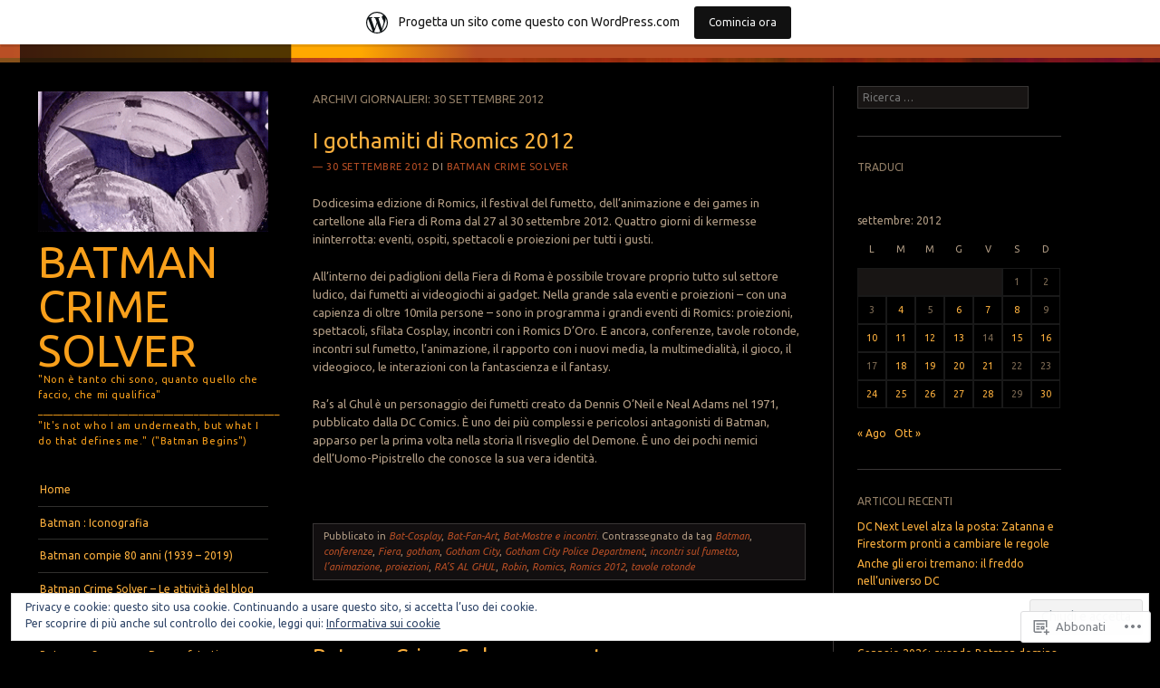

--- FILE ---
content_type: text/html; charset=UTF-8
request_url: https://batmancrimesolver.wordpress.com/2012/09/30/
body_size: 27879
content:
<!DOCTYPE html>
<!--[if IE 8]>
<html id="ie8" lang="it-IT">
<![endif]-->
<!--[if IE 9]>
<html id="ie9" lang="it-IT">
<![endif]-->
<!--[if !(IE)]><!-->
<html lang="it-IT">
<!--<![endif]-->
<head>
<meta charset="UTF-8" />
<meta name="viewport" content="width=device-width" />
<title>30 | settembre | 2012 | Batman Crime Solver</title>
<link rel="profile" href="http://gmpg.org/xfn/11" />
<link rel="pingback" href="https://batmancrimesolver.wordpress.com/xmlrpc.php" />
<!--[if lt IE 9]>
<script src="https://s0.wp.com/wp-content/themes/pub/sunspot/js/html5.js?m=1329866217i" type="text/javascript"></script>
<![endif]-->

<script type="text/javascript">
  WebFontConfig = {"google":{"families":["Ubuntu:r:latin,latin-ext","Ubuntu:r,i,b,bi:latin,latin-ext"]},"api_url":"https:\/\/fonts-api.wp.com\/css"};
  (function() {
    var wf = document.createElement('script');
    wf.src = '/wp-content/plugins/custom-fonts/js/webfont.js';
    wf.type = 'text/javascript';
    wf.async = 'true';
    var s = document.getElementsByTagName('script')[0];
    s.parentNode.insertBefore(wf, s);
	})();
</script><style id="jetpack-custom-fonts-css">.wf-active .site-title{font-family:"Ubuntu",sans-serif;font-style:normal;font-weight:400}.wf-active body, .wf-active button, .wf-active input, .wf-active select, .wf-active textarea{font-family:"Ubuntu",sans-serif}.wf-active .comment-content blockquote, .wf-active .entry-content blockquote, .wf-active .entry-content blockquote[class*="align"]{font-family:"Ubuntu",sans-serif}.wf-active .page-title{font-family:"Ubuntu",sans-serif;font-weight:400;font-style:normal}.wf-active .entry-title{font-family:"Ubuntu",sans-serif;font-style:normal;font-weight:400}.wf-active .post-column .entry-title{font-family:"Ubuntu",sans-serif;font-style:normal;font-weight:400}.wf-active .entry-content h1{font-style:normal;font-weight:400}.wf-active .entry-content h2{font-style:normal;font-weight:400}.wf-active .entry-content h3{font-style:normal;font-weight:400}.wf-active .entry-content h4{font-style:normal;font-weight:400}.wf-active .entry-content h5{font-style:normal;font-weight:400}.wf-active .entry-content h6{font-style:normal;font-weight:400}.wf-active .comments-title{font-family:"Ubuntu",sans-serif;font-weight:400;font-style:normal}.wf-active #reply-title{font-family:"Ubuntu",sans-serif;font-weight:400;font-style:normal}.wf-active .widget-title{font-family:"Ubuntu",sans-serif;font-weight:400;font-style:normal}</style>
<meta name='robots' content='max-image-preview:large' />
<link rel='dns-prefetch' href='//s0.wp.com' />
<link rel='dns-prefetch' href='//fonts-api.wp.com' />
<link rel='dns-prefetch' href='//af.pubmine.com' />
<link rel="alternate" type="application/rss+xml" title="Batman Crime Solver &raquo; Feed" href="https://batmancrimesolver.wordpress.com/feed/" />
<link rel="alternate" type="application/rss+xml" title="Batman Crime Solver &raquo; Feed dei commenti" href="https://batmancrimesolver.wordpress.com/comments/feed/" />
	<script type="text/javascript">
		/* <![CDATA[ */
		function addLoadEvent(func) {
			var oldonload = window.onload;
			if (typeof window.onload != 'function') {
				window.onload = func;
			} else {
				window.onload = function () {
					oldonload();
					func();
				}
			}
		}
		/* ]]> */
	</script>
	<link crossorigin='anonymous' rel='stylesheet' id='all-css-0-1' href='/_static/??/wp-content/mu-plugins/widgets/eu-cookie-law/templates/style.css,/wp-content/blog-plugins/marketing-bar/css/marketing-bar.css?m=1761640963j&cssminify=yes' type='text/css' media='all' />
<style id='wp-emoji-styles-inline-css'>

	img.wp-smiley, img.emoji {
		display: inline !important;
		border: none !important;
		box-shadow: none !important;
		height: 1em !important;
		width: 1em !important;
		margin: 0 0.07em !important;
		vertical-align: -0.1em !important;
		background: none !important;
		padding: 0 !important;
	}
/*# sourceURL=wp-emoji-styles-inline-css */
</style>
<link crossorigin='anonymous' rel='stylesheet' id='all-css-2-1' href='/wp-content/plugins/gutenberg-core/v22.2.0/build/styles/block-library/style.css?m=1764855221i&cssminify=yes' type='text/css' media='all' />
<style id='wp-block-library-inline-css'>
.has-text-align-justify {
	text-align:justify;
}
.has-text-align-justify{text-align:justify;}

/*# sourceURL=wp-block-library-inline-css */
</style><style id='global-styles-inline-css'>
:root{--wp--preset--aspect-ratio--square: 1;--wp--preset--aspect-ratio--4-3: 4/3;--wp--preset--aspect-ratio--3-4: 3/4;--wp--preset--aspect-ratio--3-2: 3/2;--wp--preset--aspect-ratio--2-3: 2/3;--wp--preset--aspect-ratio--16-9: 16/9;--wp--preset--aspect-ratio--9-16: 9/16;--wp--preset--color--black: #000000;--wp--preset--color--cyan-bluish-gray: #abb8c3;--wp--preset--color--white: #ffffff;--wp--preset--color--pale-pink: #f78da7;--wp--preset--color--vivid-red: #cf2e2e;--wp--preset--color--luminous-vivid-orange: #ff6900;--wp--preset--color--luminous-vivid-amber: #fcb900;--wp--preset--color--light-green-cyan: #7bdcb5;--wp--preset--color--vivid-green-cyan: #00d084;--wp--preset--color--pale-cyan-blue: #8ed1fc;--wp--preset--color--vivid-cyan-blue: #0693e3;--wp--preset--color--vivid-purple: #9b51e0;--wp--preset--gradient--vivid-cyan-blue-to-vivid-purple: linear-gradient(135deg,rgb(6,147,227) 0%,rgb(155,81,224) 100%);--wp--preset--gradient--light-green-cyan-to-vivid-green-cyan: linear-gradient(135deg,rgb(122,220,180) 0%,rgb(0,208,130) 100%);--wp--preset--gradient--luminous-vivid-amber-to-luminous-vivid-orange: linear-gradient(135deg,rgb(252,185,0) 0%,rgb(255,105,0) 100%);--wp--preset--gradient--luminous-vivid-orange-to-vivid-red: linear-gradient(135deg,rgb(255,105,0) 0%,rgb(207,46,46) 100%);--wp--preset--gradient--very-light-gray-to-cyan-bluish-gray: linear-gradient(135deg,rgb(238,238,238) 0%,rgb(169,184,195) 100%);--wp--preset--gradient--cool-to-warm-spectrum: linear-gradient(135deg,rgb(74,234,220) 0%,rgb(151,120,209) 20%,rgb(207,42,186) 40%,rgb(238,44,130) 60%,rgb(251,105,98) 80%,rgb(254,248,76) 100%);--wp--preset--gradient--blush-light-purple: linear-gradient(135deg,rgb(255,206,236) 0%,rgb(152,150,240) 100%);--wp--preset--gradient--blush-bordeaux: linear-gradient(135deg,rgb(254,205,165) 0%,rgb(254,45,45) 50%,rgb(107,0,62) 100%);--wp--preset--gradient--luminous-dusk: linear-gradient(135deg,rgb(255,203,112) 0%,rgb(199,81,192) 50%,rgb(65,88,208) 100%);--wp--preset--gradient--pale-ocean: linear-gradient(135deg,rgb(255,245,203) 0%,rgb(182,227,212) 50%,rgb(51,167,181) 100%);--wp--preset--gradient--electric-grass: linear-gradient(135deg,rgb(202,248,128) 0%,rgb(113,206,126) 100%);--wp--preset--gradient--midnight: linear-gradient(135deg,rgb(2,3,129) 0%,rgb(40,116,252) 100%);--wp--preset--font-size--small: 13px;--wp--preset--font-size--medium: 20px;--wp--preset--font-size--large: 36px;--wp--preset--font-size--x-large: 42px;--wp--preset--font-family--albert-sans: 'Albert Sans', sans-serif;--wp--preset--font-family--alegreya: Alegreya, serif;--wp--preset--font-family--arvo: Arvo, serif;--wp--preset--font-family--bodoni-moda: 'Bodoni Moda', serif;--wp--preset--font-family--bricolage-grotesque: 'Bricolage Grotesque', sans-serif;--wp--preset--font-family--cabin: Cabin, sans-serif;--wp--preset--font-family--chivo: Chivo, sans-serif;--wp--preset--font-family--commissioner: Commissioner, sans-serif;--wp--preset--font-family--cormorant: Cormorant, serif;--wp--preset--font-family--courier-prime: 'Courier Prime', monospace;--wp--preset--font-family--crimson-pro: 'Crimson Pro', serif;--wp--preset--font-family--dm-mono: 'DM Mono', monospace;--wp--preset--font-family--dm-sans: 'DM Sans', sans-serif;--wp--preset--font-family--dm-serif-display: 'DM Serif Display', serif;--wp--preset--font-family--domine: Domine, serif;--wp--preset--font-family--eb-garamond: 'EB Garamond', serif;--wp--preset--font-family--epilogue: Epilogue, sans-serif;--wp--preset--font-family--fahkwang: Fahkwang, sans-serif;--wp--preset--font-family--figtree: Figtree, sans-serif;--wp--preset--font-family--fira-sans: 'Fira Sans', sans-serif;--wp--preset--font-family--fjalla-one: 'Fjalla One', sans-serif;--wp--preset--font-family--fraunces: Fraunces, serif;--wp--preset--font-family--gabarito: Gabarito, system-ui;--wp--preset--font-family--ibm-plex-mono: 'IBM Plex Mono', monospace;--wp--preset--font-family--ibm-plex-sans: 'IBM Plex Sans', sans-serif;--wp--preset--font-family--ibarra-real-nova: 'Ibarra Real Nova', serif;--wp--preset--font-family--instrument-serif: 'Instrument Serif', serif;--wp--preset--font-family--inter: Inter, sans-serif;--wp--preset--font-family--josefin-sans: 'Josefin Sans', sans-serif;--wp--preset--font-family--jost: Jost, sans-serif;--wp--preset--font-family--libre-baskerville: 'Libre Baskerville', serif;--wp--preset--font-family--libre-franklin: 'Libre Franklin', sans-serif;--wp--preset--font-family--literata: Literata, serif;--wp--preset--font-family--lora: Lora, serif;--wp--preset--font-family--merriweather: Merriweather, serif;--wp--preset--font-family--montserrat: Montserrat, sans-serif;--wp--preset--font-family--newsreader: Newsreader, serif;--wp--preset--font-family--noto-sans-mono: 'Noto Sans Mono', sans-serif;--wp--preset--font-family--nunito: Nunito, sans-serif;--wp--preset--font-family--open-sans: 'Open Sans', sans-serif;--wp--preset--font-family--overpass: Overpass, sans-serif;--wp--preset--font-family--pt-serif: 'PT Serif', serif;--wp--preset--font-family--petrona: Petrona, serif;--wp--preset--font-family--piazzolla: Piazzolla, serif;--wp--preset--font-family--playfair-display: 'Playfair Display', serif;--wp--preset--font-family--plus-jakarta-sans: 'Plus Jakarta Sans', sans-serif;--wp--preset--font-family--poppins: Poppins, sans-serif;--wp--preset--font-family--raleway: Raleway, sans-serif;--wp--preset--font-family--roboto: Roboto, sans-serif;--wp--preset--font-family--roboto-slab: 'Roboto Slab', serif;--wp--preset--font-family--rubik: Rubik, sans-serif;--wp--preset--font-family--rufina: Rufina, serif;--wp--preset--font-family--sora: Sora, sans-serif;--wp--preset--font-family--source-sans-3: 'Source Sans 3', sans-serif;--wp--preset--font-family--source-serif-4: 'Source Serif 4', serif;--wp--preset--font-family--space-mono: 'Space Mono', monospace;--wp--preset--font-family--syne: Syne, sans-serif;--wp--preset--font-family--texturina: Texturina, serif;--wp--preset--font-family--urbanist: Urbanist, sans-serif;--wp--preset--font-family--work-sans: 'Work Sans', sans-serif;--wp--preset--spacing--20: 0.44rem;--wp--preset--spacing--30: 0.67rem;--wp--preset--spacing--40: 1rem;--wp--preset--spacing--50: 1.5rem;--wp--preset--spacing--60: 2.25rem;--wp--preset--spacing--70: 3.38rem;--wp--preset--spacing--80: 5.06rem;--wp--preset--shadow--natural: 6px 6px 9px rgba(0, 0, 0, 0.2);--wp--preset--shadow--deep: 12px 12px 50px rgba(0, 0, 0, 0.4);--wp--preset--shadow--sharp: 6px 6px 0px rgba(0, 0, 0, 0.2);--wp--preset--shadow--outlined: 6px 6px 0px -3px rgb(255, 255, 255), 6px 6px rgb(0, 0, 0);--wp--preset--shadow--crisp: 6px 6px 0px rgb(0, 0, 0);}:where(.is-layout-flex){gap: 0.5em;}:where(.is-layout-grid){gap: 0.5em;}body .is-layout-flex{display: flex;}.is-layout-flex{flex-wrap: wrap;align-items: center;}.is-layout-flex > :is(*, div){margin: 0;}body .is-layout-grid{display: grid;}.is-layout-grid > :is(*, div){margin: 0;}:where(.wp-block-columns.is-layout-flex){gap: 2em;}:where(.wp-block-columns.is-layout-grid){gap: 2em;}:where(.wp-block-post-template.is-layout-flex){gap: 1.25em;}:where(.wp-block-post-template.is-layout-grid){gap: 1.25em;}.has-black-color{color: var(--wp--preset--color--black) !important;}.has-cyan-bluish-gray-color{color: var(--wp--preset--color--cyan-bluish-gray) !important;}.has-white-color{color: var(--wp--preset--color--white) !important;}.has-pale-pink-color{color: var(--wp--preset--color--pale-pink) !important;}.has-vivid-red-color{color: var(--wp--preset--color--vivid-red) !important;}.has-luminous-vivid-orange-color{color: var(--wp--preset--color--luminous-vivid-orange) !important;}.has-luminous-vivid-amber-color{color: var(--wp--preset--color--luminous-vivid-amber) !important;}.has-light-green-cyan-color{color: var(--wp--preset--color--light-green-cyan) !important;}.has-vivid-green-cyan-color{color: var(--wp--preset--color--vivid-green-cyan) !important;}.has-pale-cyan-blue-color{color: var(--wp--preset--color--pale-cyan-blue) !important;}.has-vivid-cyan-blue-color{color: var(--wp--preset--color--vivid-cyan-blue) !important;}.has-vivid-purple-color{color: var(--wp--preset--color--vivid-purple) !important;}.has-black-background-color{background-color: var(--wp--preset--color--black) !important;}.has-cyan-bluish-gray-background-color{background-color: var(--wp--preset--color--cyan-bluish-gray) !important;}.has-white-background-color{background-color: var(--wp--preset--color--white) !important;}.has-pale-pink-background-color{background-color: var(--wp--preset--color--pale-pink) !important;}.has-vivid-red-background-color{background-color: var(--wp--preset--color--vivid-red) !important;}.has-luminous-vivid-orange-background-color{background-color: var(--wp--preset--color--luminous-vivid-orange) !important;}.has-luminous-vivid-amber-background-color{background-color: var(--wp--preset--color--luminous-vivid-amber) !important;}.has-light-green-cyan-background-color{background-color: var(--wp--preset--color--light-green-cyan) !important;}.has-vivid-green-cyan-background-color{background-color: var(--wp--preset--color--vivid-green-cyan) !important;}.has-pale-cyan-blue-background-color{background-color: var(--wp--preset--color--pale-cyan-blue) !important;}.has-vivid-cyan-blue-background-color{background-color: var(--wp--preset--color--vivid-cyan-blue) !important;}.has-vivid-purple-background-color{background-color: var(--wp--preset--color--vivid-purple) !important;}.has-black-border-color{border-color: var(--wp--preset--color--black) !important;}.has-cyan-bluish-gray-border-color{border-color: var(--wp--preset--color--cyan-bluish-gray) !important;}.has-white-border-color{border-color: var(--wp--preset--color--white) !important;}.has-pale-pink-border-color{border-color: var(--wp--preset--color--pale-pink) !important;}.has-vivid-red-border-color{border-color: var(--wp--preset--color--vivid-red) !important;}.has-luminous-vivid-orange-border-color{border-color: var(--wp--preset--color--luminous-vivid-orange) !important;}.has-luminous-vivid-amber-border-color{border-color: var(--wp--preset--color--luminous-vivid-amber) !important;}.has-light-green-cyan-border-color{border-color: var(--wp--preset--color--light-green-cyan) !important;}.has-vivid-green-cyan-border-color{border-color: var(--wp--preset--color--vivid-green-cyan) !important;}.has-pale-cyan-blue-border-color{border-color: var(--wp--preset--color--pale-cyan-blue) !important;}.has-vivid-cyan-blue-border-color{border-color: var(--wp--preset--color--vivid-cyan-blue) !important;}.has-vivid-purple-border-color{border-color: var(--wp--preset--color--vivid-purple) !important;}.has-vivid-cyan-blue-to-vivid-purple-gradient-background{background: var(--wp--preset--gradient--vivid-cyan-blue-to-vivid-purple) !important;}.has-light-green-cyan-to-vivid-green-cyan-gradient-background{background: var(--wp--preset--gradient--light-green-cyan-to-vivid-green-cyan) !important;}.has-luminous-vivid-amber-to-luminous-vivid-orange-gradient-background{background: var(--wp--preset--gradient--luminous-vivid-amber-to-luminous-vivid-orange) !important;}.has-luminous-vivid-orange-to-vivid-red-gradient-background{background: var(--wp--preset--gradient--luminous-vivid-orange-to-vivid-red) !important;}.has-very-light-gray-to-cyan-bluish-gray-gradient-background{background: var(--wp--preset--gradient--very-light-gray-to-cyan-bluish-gray) !important;}.has-cool-to-warm-spectrum-gradient-background{background: var(--wp--preset--gradient--cool-to-warm-spectrum) !important;}.has-blush-light-purple-gradient-background{background: var(--wp--preset--gradient--blush-light-purple) !important;}.has-blush-bordeaux-gradient-background{background: var(--wp--preset--gradient--blush-bordeaux) !important;}.has-luminous-dusk-gradient-background{background: var(--wp--preset--gradient--luminous-dusk) !important;}.has-pale-ocean-gradient-background{background: var(--wp--preset--gradient--pale-ocean) !important;}.has-electric-grass-gradient-background{background: var(--wp--preset--gradient--electric-grass) !important;}.has-midnight-gradient-background{background: var(--wp--preset--gradient--midnight) !important;}.has-small-font-size{font-size: var(--wp--preset--font-size--small) !important;}.has-medium-font-size{font-size: var(--wp--preset--font-size--medium) !important;}.has-large-font-size{font-size: var(--wp--preset--font-size--large) !important;}.has-x-large-font-size{font-size: var(--wp--preset--font-size--x-large) !important;}.has-albert-sans-font-family{font-family: var(--wp--preset--font-family--albert-sans) !important;}.has-alegreya-font-family{font-family: var(--wp--preset--font-family--alegreya) !important;}.has-arvo-font-family{font-family: var(--wp--preset--font-family--arvo) !important;}.has-bodoni-moda-font-family{font-family: var(--wp--preset--font-family--bodoni-moda) !important;}.has-bricolage-grotesque-font-family{font-family: var(--wp--preset--font-family--bricolage-grotesque) !important;}.has-cabin-font-family{font-family: var(--wp--preset--font-family--cabin) !important;}.has-chivo-font-family{font-family: var(--wp--preset--font-family--chivo) !important;}.has-commissioner-font-family{font-family: var(--wp--preset--font-family--commissioner) !important;}.has-cormorant-font-family{font-family: var(--wp--preset--font-family--cormorant) !important;}.has-courier-prime-font-family{font-family: var(--wp--preset--font-family--courier-prime) !important;}.has-crimson-pro-font-family{font-family: var(--wp--preset--font-family--crimson-pro) !important;}.has-dm-mono-font-family{font-family: var(--wp--preset--font-family--dm-mono) !important;}.has-dm-sans-font-family{font-family: var(--wp--preset--font-family--dm-sans) !important;}.has-dm-serif-display-font-family{font-family: var(--wp--preset--font-family--dm-serif-display) !important;}.has-domine-font-family{font-family: var(--wp--preset--font-family--domine) !important;}.has-eb-garamond-font-family{font-family: var(--wp--preset--font-family--eb-garamond) !important;}.has-epilogue-font-family{font-family: var(--wp--preset--font-family--epilogue) !important;}.has-fahkwang-font-family{font-family: var(--wp--preset--font-family--fahkwang) !important;}.has-figtree-font-family{font-family: var(--wp--preset--font-family--figtree) !important;}.has-fira-sans-font-family{font-family: var(--wp--preset--font-family--fira-sans) !important;}.has-fjalla-one-font-family{font-family: var(--wp--preset--font-family--fjalla-one) !important;}.has-fraunces-font-family{font-family: var(--wp--preset--font-family--fraunces) !important;}.has-gabarito-font-family{font-family: var(--wp--preset--font-family--gabarito) !important;}.has-ibm-plex-mono-font-family{font-family: var(--wp--preset--font-family--ibm-plex-mono) !important;}.has-ibm-plex-sans-font-family{font-family: var(--wp--preset--font-family--ibm-plex-sans) !important;}.has-ibarra-real-nova-font-family{font-family: var(--wp--preset--font-family--ibarra-real-nova) !important;}.has-instrument-serif-font-family{font-family: var(--wp--preset--font-family--instrument-serif) !important;}.has-inter-font-family{font-family: var(--wp--preset--font-family--inter) !important;}.has-josefin-sans-font-family{font-family: var(--wp--preset--font-family--josefin-sans) !important;}.has-jost-font-family{font-family: var(--wp--preset--font-family--jost) !important;}.has-libre-baskerville-font-family{font-family: var(--wp--preset--font-family--libre-baskerville) !important;}.has-libre-franklin-font-family{font-family: var(--wp--preset--font-family--libre-franklin) !important;}.has-literata-font-family{font-family: var(--wp--preset--font-family--literata) !important;}.has-lora-font-family{font-family: var(--wp--preset--font-family--lora) !important;}.has-merriweather-font-family{font-family: var(--wp--preset--font-family--merriweather) !important;}.has-montserrat-font-family{font-family: var(--wp--preset--font-family--montserrat) !important;}.has-newsreader-font-family{font-family: var(--wp--preset--font-family--newsreader) !important;}.has-noto-sans-mono-font-family{font-family: var(--wp--preset--font-family--noto-sans-mono) !important;}.has-nunito-font-family{font-family: var(--wp--preset--font-family--nunito) !important;}.has-open-sans-font-family{font-family: var(--wp--preset--font-family--open-sans) !important;}.has-overpass-font-family{font-family: var(--wp--preset--font-family--overpass) !important;}.has-pt-serif-font-family{font-family: var(--wp--preset--font-family--pt-serif) !important;}.has-petrona-font-family{font-family: var(--wp--preset--font-family--petrona) !important;}.has-piazzolla-font-family{font-family: var(--wp--preset--font-family--piazzolla) !important;}.has-playfair-display-font-family{font-family: var(--wp--preset--font-family--playfair-display) !important;}.has-plus-jakarta-sans-font-family{font-family: var(--wp--preset--font-family--plus-jakarta-sans) !important;}.has-poppins-font-family{font-family: var(--wp--preset--font-family--poppins) !important;}.has-raleway-font-family{font-family: var(--wp--preset--font-family--raleway) !important;}.has-roboto-font-family{font-family: var(--wp--preset--font-family--roboto) !important;}.has-roboto-slab-font-family{font-family: var(--wp--preset--font-family--roboto-slab) !important;}.has-rubik-font-family{font-family: var(--wp--preset--font-family--rubik) !important;}.has-rufina-font-family{font-family: var(--wp--preset--font-family--rufina) !important;}.has-sora-font-family{font-family: var(--wp--preset--font-family--sora) !important;}.has-source-sans-3-font-family{font-family: var(--wp--preset--font-family--source-sans-3) !important;}.has-source-serif-4-font-family{font-family: var(--wp--preset--font-family--source-serif-4) !important;}.has-space-mono-font-family{font-family: var(--wp--preset--font-family--space-mono) !important;}.has-syne-font-family{font-family: var(--wp--preset--font-family--syne) !important;}.has-texturina-font-family{font-family: var(--wp--preset--font-family--texturina) !important;}.has-urbanist-font-family{font-family: var(--wp--preset--font-family--urbanist) !important;}.has-work-sans-font-family{font-family: var(--wp--preset--font-family--work-sans) !important;}
/*# sourceURL=global-styles-inline-css */
</style>

<style id='classic-theme-styles-inline-css'>
/*! This file is auto-generated */
.wp-block-button__link{color:#fff;background-color:#32373c;border-radius:9999px;box-shadow:none;text-decoration:none;padding:calc(.667em + 2px) calc(1.333em + 2px);font-size:1.125em}.wp-block-file__button{background:#32373c;color:#fff;text-decoration:none}
/*# sourceURL=/wp-includes/css/classic-themes.min.css */
</style>
<link crossorigin='anonymous' rel='stylesheet' id='all-css-4-1' href='/_static/??-eJx9j+8KwjAMxF/ILNQN/3wQn8V2YVabtiyp07e3Ik5B2JcQjvvdcThlcCkqRcUcyuCjoEs2JHcVXDdm1xgQzzkQjHRrOuy96OwA0Uegxoms8CeIC3yzRqo655O+HEy9P1EgrrYlbPL9QFpx+fygdF9Gcq0Ba/NIIlAv+8Kg59olf9xbxlwsSomSk+I85cgHs+3MZt+2XXt5Ark8atE=&cssminify=yes' type='text/css' media='all' />
<link rel='stylesheet' id='ubuntu-css' href='https://fonts-api.wp.com/css?family=Ubuntu%3A400%2C300&#038;ver=20120821' media='all' />
<link crossorigin='anonymous' rel='stylesheet' id='all-css-6-1' href='/wp-content/themes/pub/sunspot/inc/style-wpcom.css?m=1375373042i&cssminify=yes' type='text/css' media='all' />
<style id='jetpack_facebook_likebox-inline-css'>
.widget_facebook_likebox {
	overflow: hidden;
}

/*# sourceURL=/wp-content/mu-plugins/jetpack-plugin/moon/modules/widgets/facebook-likebox/style.css */
</style>
<link crossorigin='anonymous' rel='stylesheet' id='all-css-8-1' href='/_static/??-eJzTLy/QTc7PK0nNK9HPLdUtyClNz8wr1i9KTcrJTwcy0/WTi5G5ekCujj52Temp+bo5+cmJJZn5eSgc3bScxMwikFb7XFtDE1NLExMLc0OTLACohS2q&cssminify=yes' type='text/css' media='all' />
<link crossorigin='anonymous' rel='stylesheet' id='print-css-9-1' href='/wp-content/mu-plugins/global-print/global-print.css?m=1465851035i&cssminify=yes' type='text/css' media='print' />
<style id='jetpack-global-styles-frontend-style-inline-css'>
:root { --font-headings: unset; --font-base: unset; --font-headings-default: -apple-system,BlinkMacSystemFont,"Segoe UI",Roboto,Oxygen-Sans,Ubuntu,Cantarell,"Helvetica Neue",sans-serif; --font-base-default: -apple-system,BlinkMacSystemFont,"Segoe UI",Roboto,Oxygen-Sans,Ubuntu,Cantarell,"Helvetica Neue",sans-serif;}
/*# sourceURL=jetpack-global-styles-frontend-style-inline-css */
</style>
<link crossorigin='anonymous' rel='stylesheet' id='all-css-12-1' href='/wp-content/themes/h4/global.css?m=1420737423i&cssminify=yes' type='text/css' media='all' />
<script type="text/javascript" id="wpcom-actionbar-placeholder-js-extra">
/* <![CDATA[ */
var actionbardata = {"siteID":"32394426","postID":"0","siteURL":"https://batmancrimesolver.wordpress.com","xhrURL":"https://batmancrimesolver.wordpress.com/wp-admin/admin-ajax.php","nonce":"dd15ffb2a3","isLoggedIn":"","statusMessage":"","subsEmailDefault":"instantly","proxyScriptUrl":"https://s0.wp.com/wp-content/js/wpcom-proxy-request.js?m=1513050504i&amp;ver=20211021","i18n":{"followedText":"I nuovi articoli del sito saranno visibili sul tuo \u003Ca href=\"https://wordpress.com/reader\"\u003EReader\u003C/a\u003E","foldBar":"Riduci la barra","unfoldBar":"Espandi la barra","shortLinkCopied":"Shortlink copiato negli appunti."}};
//# sourceURL=wpcom-actionbar-placeholder-js-extra
/* ]]> */
</script>
<script type="text/javascript" id="jetpack-mu-wpcom-settings-js-before">
/* <![CDATA[ */
var JETPACK_MU_WPCOM_SETTINGS = {"assetsUrl":"https://s0.wp.com/wp-content/mu-plugins/jetpack-mu-wpcom-plugin/moon/jetpack_vendor/automattic/jetpack-mu-wpcom/src/build/"};
//# sourceURL=jetpack-mu-wpcom-settings-js-before
/* ]]> */
</script>
<script crossorigin='anonymous' type='text/javascript'  src='/_static/??-eJyFjcsOwiAQRX/I6dSa+lgYvwWBEAgMOAPW/n3bqIk7V2dxT87FqYDOVC1VDIIcKxTOr7kLssN186RjM1a2MTya5fmDLnn6K0HyjlW1v/L37R6zgxKb8yQ4ZTbKCOioRN4hnQo+hw1AmcCZwmvilq7709CPh/54voQFmNpFWg=='></script>
<script type="text/javascript" id="rlt-proxy-js-after">
/* <![CDATA[ */
	rltInitialize( {"token":null,"iframeOrigins":["https:\/\/widgets.wp.com"]} );
//# sourceURL=rlt-proxy-js-after
/* ]]> */
</script>
<link rel="EditURI" type="application/rsd+xml" title="RSD" href="https://batmancrimesolver.wordpress.com/xmlrpc.php?rsd" />
<meta name="generator" content="WordPress.com" />

<!-- Jetpack Open Graph Tags -->
<meta property="og:type" content="website" />
<meta property="og:title" content="30 settembre 2012 &#8211; Batman Crime Solver" />
<meta property="og:site_name" content="Batman Crime Solver" />
<meta property="og:image" content="https://batmancrimesolver.wordpress.com/wp-content/uploads/2021/09/wp-1631911490646.jpg?w=200" />
<meta property="og:image:width" content="200" />
<meta property="og:image:height" content="200" />
<meta property="og:image:alt" content="" />
<meta property="og:locale" content="it_IT" />
<meta property="fb:app_id" content="249643311490" />
<meta name="twitter:creator" content="@BatmanCrimeSolv" />
<meta name="twitter:site" content="@BatmanCrimeSolv" />

<!-- End Jetpack Open Graph Tags -->
<link rel='openid.server' href='https://batmancrimesolver.wordpress.com/?openidserver=1' />
<link rel='openid.delegate' href='https://batmancrimesolver.wordpress.com/' />
<link rel="search" type="application/opensearchdescription+xml" href="https://batmancrimesolver.wordpress.com/osd.xml" title="Batman Crime Solver" />
<link rel="search" type="application/opensearchdescription+xml" href="https://s1.wp.com/opensearch.xml" title="WordPress.com" />
<meta name="theme-color" content="#000000" />
<meta name="description" content="3 articoli pubblicati da Batman Crime Solver il September 30, 2012" />
	<style type="text/css">
			.site-title a,
		.site-description {
			color: #f9a01b !important;
		}
				.site-header img {
			margin: 0.5em auto 0.8em;
		}
		</style>
	<style type="text/css" id="custom-background-css">
body.custom-background { background-color: #000000; }
</style>
	<script type="text/javascript">
/* <![CDATA[ */
var wa_client = {}; wa_client.cmd = []; wa_client.config = { 'blog_id': 32394426, 'blog_language': 'it', 'is_wordads': false, 'hosting_type': 0, 'afp_account_id': 'pub-2650894652959489', 'afp_host_id': 5038568878849053, 'theme': 'pub/sunspot', '_': { 'title': 'Pubblicità', 'privacy_settings': 'Impostazioni sulla privacy' }, 'formats': [ 'belowpost', 'bottom_sticky', 'sidebar_sticky_right', 'sidebar', 'gutenberg_rectangle', 'gutenberg_leaderboard', 'gutenberg_mobile_leaderboard', 'gutenberg_skyscraper' ] };
/* ]]> */
</script>
		<script type="text/javascript">

			window.doNotSellCallback = function() {

				var linkElements = [
					'a[href="https://wordpress.com/?ref=footer_blog"]',
					'a[href="https://wordpress.com/?ref=footer_website"]',
					'a[href="https://wordpress.com/?ref=vertical_footer"]',
					'a[href^="https://wordpress.com/?ref=footer_segment_"]',
				].join(',');

				var dnsLink = document.createElement( 'a' );
				dnsLink.href = 'https://wordpress.com/it/advertising-program-optout/';
				dnsLink.classList.add( 'do-not-sell-link' );
				dnsLink.rel = 'nofollow';
				dnsLink.style.marginLeft = '0.5em';
				dnsLink.textContent = 'Non vendere o condividere le mie informazioni personali';

				var creditLinks = document.querySelectorAll( linkElements );

				if ( 0 === creditLinks.length ) {
					return false;
				}

				Array.prototype.forEach.call( creditLinks, function( el ) {
					el.insertAdjacentElement( 'afterend', dnsLink );
				});

				return true;
			};

		</script>
		<link rel="icon" href="https://batmancrimesolver.wordpress.com/wp-content/uploads/2021/09/wp-1631911490646.jpg?w=32" sizes="32x32" />
<link rel="icon" href="https://batmancrimesolver.wordpress.com/wp-content/uploads/2021/09/wp-1631911490646.jpg?w=192" sizes="192x192" />
<link rel="apple-touch-icon" href="https://batmancrimesolver.wordpress.com/wp-content/uploads/2021/09/wp-1631911490646.jpg?w=180" />
<meta name="msapplication-TileImage" content="https://batmancrimesolver.wordpress.com/wp-content/uploads/2021/09/wp-1631911490646.jpg?w=270" />
<script type="text/javascript">
	window.google_analytics_uacct = "UA-52447-2";
</script>

<script type="text/javascript">
	var _gaq = _gaq || [];
	_gaq.push(['_setAccount', 'UA-52447-2']);
	_gaq.push(['_gat._anonymizeIp']);
	_gaq.push(['_setDomainName', 'wordpress.com']);
	_gaq.push(['_initData']);
	_gaq.push(['_trackPageview']);

	(function() {
		var ga = document.createElement('script'); ga.type = 'text/javascript'; ga.async = true;
		ga.src = ('https:' == document.location.protocol ? 'https://ssl' : 'http://www') + '.google-analytics.com/ga.js';
		(document.getElementsByTagName('head')[0] || document.getElementsByTagName('body')[0]).appendChild(ga);
	})();
</script>
<link crossorigin='anonymous' rel='stylesheet' id='all-css-0-3' href='/_static/??-eJyNjMEKgzAQBX9Ifdha9CJ+StF1KdFkN7gJ+X0RbM89zjAMSqxJJbEkhFxHnz9ODBunONN+M4Kq4O2EsHil3WDFRT4aMqvw/yHomj0baD40G/tf9BXXcApj27+ej6Hr2247ASkBO20=&cssminify=yes' type='text/css' media='all' />
</head>

<body class="archive date custom-background wp-theme-pubsunspot customizer-styles-applied group-blog jetpack-reblog-enabled has-marketing-bar has-marketing-bar-theme-sunspot">
<div class="sunstrip"></div>
<div id="page" class="hfeed site">
	<div id="wrapper" class="wrap">
				<header id="masthead" class="site-header" role="banner">
			<div class="site-header-inner">

										<a href="https://batmancrimesolver.wordpress.com/" title="Batman Crime Solver" rel="home">
							<img src="https://batmancrimesolver.wordpress.com/wp-content/uploads/2018/07/cropped-batsegnale.gif" width="257" height="157" alt="" />
						</a>
					
				<hgroup>
					<h1 class="site-title"><a href="https://batmancrimesolver.wordpress.com/" title="Batman Crime Solver" rel="home">Batman Crime Solver</a></h1>
					<h2 class="site-description">&quot;Non è tanto chi sono, quanto quello che faccio, che mi qualifica&quot; ________________________________________________ &quot;It&#039;s not who I am underneath, but what I do that defines me.&quot; (&quot;Batman Begins&quot;)</h2>
				</hgroup>

				<nav role="navigation" class="site-navigation main-navigation">
					<h1 class="assistive-text">Menu</h1>
					<div class="assistive-text skip-link"><a href="#content" title="Vai al contenuto">Vai al contenuto</a></div>

					<div class="menu"><ul>
<li ><a href="https://batmancrimesolver.wordpress.com/">Home</a></li><li class="page_item page-item-10494"><a href="https://batmancrimesolver.wordpress.com/batman-iconografia/">Batman : Iconografia</a></li>
<li class="page_item page-item-13468"><a href="https://batmancrimesolver.wordpress.com/gli-auguri-a-batman-per-i-suoi-80-anni/">Batman compie 80 anni (1939 &#8211;&nbsp;2019)</a></li>
<li class="page_item page-item-4578"><a href="https://batmancrimesolver.wordpress.com/batman-crime-solver-le-attivita-del-blog/">Batman Crime Solver &#8211; Le attività del&nbsp;blog</a></li>
<li class="page_item page-item-15214"><a href="https://batmancrimesolver.wordpress.com/batman-pre-rilancio-new-52/">Batman Pre-Rilancio New&nbsp;52</a></li>
<li class="page_item page-item-5418"><a href="https://batmancrimesolver.wordpress.com/batman-v-superman-dawn-of-justice/">Batman v Superman: Dawn of&nbsp;Justice</a></li>
<li class="page_item page-item-10283"><a href="https://batmancrimesolver.wordpress.com/batman-knightfall/">Batman: Knightfall</a></li>
<li class="page_item page-item-14162"><a href="https://batmancrimesolver.wordpress.com/come-leggere-il-batman-di-grant-morrison/">Come leggere il Batman di Grant&nbsp;Morrison</a></li>
<li class="page_item page-item-12845"><a href="https://batmancrimesolver.wordpress.com/convergence/">Convergence</a></li>
<li class="page_item page-item-9803"><a href="https://batmancrimesolver.wordpress.com/cw-verse-in-che-ordine-guardare-gli-episodi/">CW Verse (in che ordine guardare gli&nbsp;episodi)</a></li>
<li class="page_item page-item-14484"><a href="https://batmancrimesolver.wordpress.com/dc-animated-movie-universe-ordine-di-visione-dei-film/">DC Animated Movie Universe: ordine di visione dei&nbsp;film</a></li>
<li class="page_item page-item-10263"><a href="https://batmancrimesolver.wordpress.com/dc-comics-le-grandi-storie-dei-supereroi-guida-alla-lettura-della-collana-eagle-moss/">DC Comics Le Grandi storie dei Supereroi &#8211; Guida alla lettura della collana&nbsp;Eaglemoss</a></li>
<li class="page_item page-item-13690"><a href="https://batmancrimesolver.wordpress.com/i-libri-tributo-di-batman-crime-solver/">I libri tributo di Batman Crime&nbsp;Solver</a></li>
<li class="page_item page-item-17767"><a href="https://batmancrimesolver.wordpress.com/i-padri-putativi-di-batman/">I padri putativi di&nbsp;Batman</a></li>
<li class="page_item page-item-245"><a href="https://batmancrimesolver.wordpress.com/illibro/">Il libro per celebrare i 20 anni della Serie&nbsp;Animata</a></li>
<li class="page_item page-item-307"><a href="https://batmancrimesolver.wordpress.com/il-mercatino-di-batman/">Il mercatino di&nbsp;Batman</a></li>
<li class="page_item page-item-9930"><a href="https://batmancrimesolver.wordpress.com/il-periodo-play-press-1990-2006/">Il periodo Play Press&nbsp;(1990-2006)</a></li>
<li class="page_item page-item-13368"><a href="https://batmancrimesolver.wordpress.com/justice-league/">Justice League &#8211; Il&nbsp;film</a></li>
<li class="page_item page-item-2"><a href="https://batmancrimesolver.wordpress.com/nolans-batman-trilogy/">Nolan&#8217;s Batman trilogy</a></li>
<li class="page_item page-item-3465"><a href="https://batmancrimesolver.wordpress.com/home/">Pagina Facebook &#8211; Instagram &#8211; Twitter e NOVITA&#8217;&nbsp;TELEGRAM</a></li>
<li class="page_item page-item-14102"><a href="https://batmancrimesolver.wordpress.com/storia-del-fumetto-moderno-pipistrelli-e-rinascimento-americano/">Storia del fumetto moderno: Pipistrelli e rinascimento&nbsp;americano</a></li>
<li class="page_item page-item-6372"><a href="https://batmancrimesolver.wordpress.com/suicide-squad/">Suicide Squad</a></li>
<li class="page_item page-item-16912"><a href="https://batmancrimesolver.wordpress.com/supereroi-le-leggende-dc-contenuti-e-guida-alla-lettura-della-collana-da-edicola/">Supereroi – Le leggende DC, contenuti e guida alla lettura della collana da&nbsp;edicola</a></li>
<li class="page_item page-item-13696"><a href="https://batmancrimesolver.wordpress.com/telefilm-dc-comics-e-dintorni/">Telefilm DC Comics e&nbsp;dintorni</a></li>
<li class="page_item page-item-9587"><a href="https://batmancrimesolver.wordpress.com/terra-di-nessuno-no-mans-land/">Terra di Nessuno &#8211; No Man’s&nbsp;Land</a></li>
<li class="page_item page-item-13444"><a href="https://batmancrimesolver.wordpress.com/un-po-di-storia-sui-personaggi-che-popolano-luniverso-di-batman/">Un po’ di storia sui personaggi che popolano l’universo di&nbsp;Batman</a></li>
<li class="page_item page-item-8155"><a href="https://batmancrimesolver.wordpress.com/wonder-woman/">Wonder Woman &#8211; Il&nbsp;film</a></li>
</ul></div>
				</nav>

									<div id="tertiary" class="widget-area" role="complementary">
						<aside id="text-2" class="widget widget_text"><h1 class="widget-title">Scambio Banner</h1>			<div class="textwidget"><p><a href="http://aquiladellanottecollections.blogspot.it/"><img src="https://lh4.googleusercontent.com/-7xQRNw6yKtc/VLU87aM-y-I/AAAAAAAAFRI/sJZ9G2C27vU/w200-h77-no/banner%2Bblog%2Bufficiale.png" /></a></p>
</div>
		</aside><aside id="text-3" class="widget widget_text">			<div class="textwidget"><p><a><img src="https://lh3.googleusercontent.com/uAcKxNl-9jGx5a8HOOfe1GNvvepi5VreBKHQ0XvTgk7p=w200-h77-no" /></a></p>
</div>
		</aside>					</div><!-- #tertiary .widget-area -->
				
			</div><!-- .site-header-inner -->
		</header><!-- #masthead .site-header -->

		<div id="main">
		<section id="primary" class="site-content">
			<div id="content" role="main">

			
				<header class="page-header">
					<h1 class="page-title">
						Archivi giornalieri: <span>30 settembre 2012</span>					</h1>
									</header>

				
								
					<article id="post-1600" class="post-1600 post type-post status-publish format-standard hentry category-bat-cosplay category-bat-fan-art category-bat-mostre-e-incontri tag-batman tag-conferenze tag-fiera tag-gotham tag-gotham-city tag-gotham-city-police-department tag-incontri-sul-fumetto tag-lanimazione tag-proiezioni tag-ras-al-ghul tag-robin tag-romics tag-romics-2012 tag-tavole-rotonde">
	<header class="entry-header">
		<h1 class="entry-title"><a href="https://batmancrimesolver.wordpress.com/2012/09/30/i-gothamiti-di-romics-2012/" rel="bookmark">I gothamiti di Romics&nbsp;2012</a></h1>

				<div class="entry-meta">
			<a href="https://batmancrimesolver.wordpress.com/2012/09/30/i-gothamiti-di-romics-2012/" title="10:44 am" rel="bookmark"><time class="entry-date" datetime="2012-09-30T10:44:35+00:00" pubdate>30 settembre 2012</time></a><span class="byline"> di <span class="author vcard"><a class="url fn n" href="https://batmancrimesolver.wordpress.com/author/batmancrimesolver80/" title="Vedi tutti gli articoli di Batman Crime Solver" rel="author">Batman Crime Solver</a></span></span>
					</div><!-- .entry-meta -->
		
				<p class="comments-link"><a href="https://batmancrimesolver.wordpress.com/2012/09/30/i-gothamiti-di-romics-2012/#respond"><span class="no-reply">0</span></a></p>
			</header><!-- .entry-header -->

		<div class="entry-content">
		<p>Dodicesima edizione di Romics, il festival del fumetto, dell&#8217;animazione e dei games in cartellone alla Fiera di Roma dal 27 al 30 settembre 2012. Quattro giorni di kermesse ininterrotta: eventi, ospiti, spettacoli e proiezioni per tutti i gusti.</p>
<p>All&#8217;interno dei padiglioni della Fiera di Roma è possibile trovare proprio tutto sul settore ludico, dai fumetti ai videogiochi ai gadget. Nella grande sala eventi e proiezioni &#8211; con una capienza di oltre 10mila persone &#8211; sono in programma i grandi eventi di Romics: proiezioni, spettacoli, sfilata Cosplay, incontri con i Romics D’Oro. E ancora, conferenze, tavole rotonde, incontri sul fumetto, l’animazione, il rapporto con i nuovi media, la multimedialità, il gioco, il videogioco, le interazioni con la fantascienza e il fantasy.</p>
<p>Ra&#8217;s al Ghul è un personaggio dei fumetti creato da Dennis O&#8217;Neil e Neal Adams nel 1971, pubblicato dalla DC Comics. È uno dei più complessi e pericolosi antagonisti di Batman, apparso per la prima volta nella storia Il risveglio del Demone. È uno dei pochi nemici dell&#8217;Uomo-Pipistrello che conosce la sua vera identità.</p>
<p>&nbsp;</p>
			</div><!-- .entry-content -->
	
	<footer class="entry-meta">
								<span class="cat-links">
				Pubblicato in <a href="https://batmancrimesolver.wordpress.com/category/bat-cosplay/" rel="category tag">Bat-Cosplay</a>, <a href="https://batmancrimesolver.wordpress.com/category/bat-fan-art/" rel="category tag">Bat-Fan-Art</a>, <a href="https://batmancrimesolver.wordpress.com/category/bat-mostre-e-incontri/" rel="category tag">Bat-Mostre e incontri</a>.			</span>
			
			<span class="tag-links">Contrassegnato da tag <a href="https://batmancrimesolver.wordpress.com/tag/batman/" rel="tag">Batman</a>, <a href="https://batmancrimesolver.wordpress.com/tag/conferenze/" rel="tag">conferenze</a>, <a href="https://batmancrimesolver.wordpress.com/tag/fiera/" rel="tag">Fiera</a>, <a href="https://batmancrimesolver.wordpress.com/tag/gotham/" rel="tag">gotham</a>, <a href="https://batmancrimesolver.wordpress.com/tag/gotham-city/" rel="tag">Gotham City</a>, <a href="https://batmancrimesolver.wordpress.com/tag/gotham-city-police-department/" rel="tag">Gotham City Police Department</a>, <a href="https://batmancrimesolver.wordpress.com/tag/incontri-sul-fumetto/" rel="tag">incontri sul fumetto</a>, <a href="https://batmancrimesolver.wordpress.com/tag/lanimazione/" rel="tag">l’animazione</a>, <a href="https://batmancrimesolver.wordpress.com/tag/proiezioni/" rel="tag">proiezioni</a>, <a href="https://batmancrimesolver.wordpress.com/tag/ras-al-ghul/" rel="tag">RA’S AL GHUL</a>, <a href="https://batmancrimesolver.wordpress.com/tag/robin/" rel="tag">Robin</a>, <a href="https://batmancrimesolver.wordpress.com/tag/romics/" rel="tag">Romics</a>, <a href="https://batmancrimesolver.wordpress.com/tag/romics-2012/" rel="tag">Romics 2012</a>, <a href="https://batmancrimesolver.wordpress.com/tag/tavole-rotonde/" rel="tag">tavole rotonde</a></span>		
			</footer><!-- #entry-meta -->
</article><!-- #post-1600 -->

				
					<article id="post-1593" class="post-1593 post type-post status-publish format-standard hentry category-bat-fumetti tag-banes-strike-map tag-bat-cosplay tag-batman tag-bombers-over-ibiza-junkie-xl-remix tag-cartoonist tag-catwoman tag-cavaliere-oscuro tag-cavaliere-oscuro-il-ritorno tag-character-design tag-comics-artist tag-diesgntori tag-disegnatore tag-gotham tag-gotham-city tag-gotham-shadows-com tag-hans-zimmer tag-il-mondo-dei-doppiatori-ed-etichettato-con-bane tag-illustrator tag-illustrator-and-cartoonist tag-imax tag-intervista tag-italia tag-lavoro tag-leonid-pavel tag-mappa-del-colpo-di-bane tag-michele tag-michele-pasta tag-no-stone-unturned tag-nona tag-operationearlybird-com tag-pasta tag-risen-from-darkness tag-robin tag-roma tag-roma-giovane tag-selina-kyle tag-selina-kyle-catwoman tag-shadows tag-the-dark-knight-rises tag-the-end tag-the-fire-rises tag-the-shadows-betray-you tag-thedarkknightrises-com tag-tom-hardy tag-twitter tag-warner-bros">
	<header class="entry-header">
		<h1 class="entry-title"><a href="https://batmancrimesolver.wordpress.com/2012/09/30/batman-crime-solver-presenta-michele-pasta/" rel="bookmark">Batman Crime Solver presenta: Michele&nbsp;Pasta</a></h1>

				<div class="entry-meta">
			<a href="https://batmancrimesolver.wordpress.com/2012/09/30/batman-crime-solver-presenta-michele-pasta/" title="3:21 am" rel="bookmark"><time class="entry-date" datetime="2012-09-30T03:21:46+00:00" pubdate>30 settembre 2012</time></a><span class="byline"> di <span class="author vcard"><a class="url fn n" href="https://batmancrimesolver.wordpress.com/author/batmancrimesolver80/" title="Vedi tutti gli articoli di Batman Crime Solver" rel="author">Batman Crime Solver</a></span></span>
					</div><!-- .entry-meta -->
		
				<p class="comments-link"><a href="https://batmancrimesolver.wordpress.com/2012/09/30/batman-crime-solver-presenta-michele-pasta/#comments">1</a></p>
			</header><!-- .entry-header -->

		<div class="entry-content">
		<p><a href="https://batmancrimesolver.wordpress.com/2012/09/30/batman-crime-solver-presenta-michele-pasta/biro/#main" rel="attachment wp-att-1594"><img data-attachment-id="1594" data-permalink="https://batmancrimesolver.wordpress.com/2012/09/30/batman-crime-solver-presenta-michele-pasta/biro/#main" data-orig-file="https://batmancrimesolver.wordpress.com/wp-content/uploads/2012/09/biro.jpg" data-orig-size="1153,1600" data-comments-opened="1" data-image-meta="{&quot;aperture&quot;:&quot;0&quot;,&quot;credit&quot;:&quot;&quot;,&quot;camera&quot;:&quot;&quot;,&quot;caption&quot;:&quot;&quot;,&quot;created_timestamp&quot;:&quot;0&quot;,&quot;copyright&quot;:&quot;&quot;,&quot;focal_length&quot;:&quot;0&quot;,&quot;iso&quot;:&quot;0&quot;,&quot;shutter_speed&quot;:&quot;0&quot;,&quot;title&quot;:&quot;&quot;}" data-image-title="biro" data-image-description="" data-image-caption="" data-medium-file="https://batmancrimesolver.wordpress.com/wp-content/uploads/2012/09/biro.jpg?w=216" data-large-file="https://batmancrimesolver.wordpress.com/wp-content/uploads/2012/09/biro.jpg?w=545" class="alignleft size-medium wp-image-1594" title="biro" src="https://batmancrimesolver.wordpress.com/wp-content/uploads/2012/09/biro.jpg?w=216&#038;h=300" alt="" width="216" height="300" srcset="https://batmancrimesolver.wordpress.com/wp-content/uploads/2012/09/biro.jpg?w=216 216w, https://batmancrimesolver.wordpress.com/wp-content/uploads/2012/09/biro.jpg?w=432 432w, https://batmancrimesolver.wordpress.com/wp-content/uploads/2012/09/biro.jpg?w=108 108w" sizes="(max-width: 216px) 100vw, 216px" /></a>Michele Pasta (gia&#8217; ospite nel nostro blog), di Roma. Giovane professionista della nona arte dei Comics artist, character design, illustrator and cartoonist ci ha gentilmente concesso un saluto e una breve intervista facendoci riprendere parte del suo lavoro.<br />
<a href="https://batmancrimesolver.wordpress.com/2012/09/30/batman-crime-solver-presenta-michele-pasta/img_1015/#main" rel="attachment wp-att-1615"><img data-attachment-id="1615" data-permalink="https://batmancrimesolver.wordpress.com/2012/09/30/batman-crime-solver-presenta-michele-pasta/img_1015/#main" data-orig-file="https://batmancrimesolver.wordpress.com/wp-content/uploads/2012/09/img_1015.jpg" data-orig-size="597,800" data-comments-opened="1" data-image-meta="{&quot;aperture&quot;:&quot;0&quot;,&quot;credit&quot;:&quot;&quot;,&quot;camera&quot;:&quot;&quot;,&quot;caption&quot;:&quot;&quot;,&quot;created_timestamp&quot;:&quot;0&quot;,&quot;copyright&quot;:&quot;&quot;,&quot;focal_length&quot;:&quot;0&quot;,&quot;iso&quot;:&quot;0&quot;,&quot;shutter_speed&quot;:&quot;0&quot;,&quot;title&quot;:&quot;&quot;}" data-image-title="IMG_1015" data-image-description="" data-image-caption="" data-medium-file="https://batmancrimesolver.wordpress.com/wp-content/uploads/2012/09/img_1015.jpg?w=224" data-large-file="https://batmancrimesolver.wordpress.com/wp-content/uploads/2012/09/img_1015.jpg?w=545" class="aligncenter size-full wp-image-1615" title="IMG_1015" src="https://batmancrimesolver.wordpress.com/wp-content/uploads/2012/09/img_1015.jpg?w=545&#038;h=730" alt="" width="545" height="730" srcset="https://batmancrimesolver.wordpress.com/wp-content/uploads/2012/09/img_1015.jpg?w=545&amp;h=730 545w, https://batmancrimesolver.wordpress.com/wp-content/uploads/2012/09/img_1015.jpg?w=112&amp;h=150 112w, https://batmancrimesolver.wordpress.com/wp-content/uploads/2012/09/img_1015.jpg?w=224&amp;h=300 224w, https://batmancrimesolver.wordpress.com/wp-content/uploads/2012/09/img_1015.jpg 597w" sizes="(max-width: 545px) 100vw, 545px" /></a></p>
<p>Se volete contattarlo oltre che su Facebook, e&#8217; possibile trovarlo sul suo blog di riferimento:<br />
<a href="http://michelepastart.blogspot.it/" rel="nofollow">http://michelepastart.blogspot.it/</a></p>
<div id="atatags-370373-696eb875420be">
		<script type="text/javascript">
			__ATA = window.__ATA || {};
			__ATA.cmd = window.__ATA.cmd || [];
			__ATA.cmd.push(function() {
				__ATA.initVideoSlot('atatags-370373-696eb875420be', {
					sectionId: '370373',
					format: 'inread'
				});
			});
		</script>
	</div>			</div><!-- .entry-content -->
	
	<footer class="entry-meta">
								<span class="cat-links">
				Pubblicato in <a href="https://batmancrimesolver.wordpress.com/category/bat-fumetti/" rel="category tag">Bat-Fumetti</a>.			</span>
			
			<span class="tag-links">Contrassegnato da tag <a href="https://batmancrimesolver.wordpress.com/tag/banes-strike-map/" rel="tag">Bane's Strike Map</a>, <a href="https://batmancrimesolver.wordpress.com/tag/bat-cosplay/" rel="tag">Bat-Cosplay</a>, <a href="https://batmancrimesolver.wordpress.com/tag/batman/" rel="tag">Batman</a>, <a href="https://batmancrimesolver.wordpress.com/tag/bombers-over-ibiza-junkie-xl-remix/" rel="tag">Bombers Over Ibiza - Junkie XL Remix</a>, <a href="https://batmancrimesolver.wordpress.com/tag/cartoonist/" rel="tag">cartoonist</a>, <a href="https://batmancrimesolver.wordpress.com/tag/catwoman/" rel="tag">Catwoman</a>, <a href="https://batmancrimesolver.wordpress.com/tag/cavaliere-oscuro/" rel="tag">cavaliere oscuro</a>, <a href="https://batmancrimesolver.wordpress.com/tag/cavaliere-oscuro-il-ritorno/" rel="tag">cavaliere oscuro Il ritorno</a>, <a href="https://batmancrimesolver.wordpress.com/tag/character-design/" rel="tag">character design</a>, <a href="https://batmancrimesolver.wordpress.com/tag/comics-artist/" rel="tag">Comics artist</a>, <a href="https://batmancrimesolver.wordpress.com/tag/diesgntori/" rel="tag">diesgntori</a>, <a href="https://batmancrimesolver.wordpress.com/tag/disegnatore/" rel="tag">disegnatore</a>, <a href="https://batmancrimesolver.wordpress.com/tag/gotham/" rel="tag">gotham</a>, <a href="https://batmancrimesolver.wordpress.com/tag/gotham-city/" rel="tag">Gotham City</a>, <a href="https://batmancrimesolver.wordpress.com/tag/gotham-shadows-com/" rel="tag">Gotham-Shadows.com</a>, <a href="https://batmancrimesolver.wordpress.com/tag/hans-zimmer/" rel="tag">Hans Zimmer</a>, <a href="https://batmancrimesolver.wordpress.com/tag/il-mondo-dei-doppiatori-ed-etichettato-con-bane/" rel="tag">Il mondo dei doppiatori ed etichettato con bane</a>, <a href="https://batmancrimesolver.wordpress.com/tag/illustrator/" rel="tag">illustrator</a>, <a href="https://batmancrimesolver.wordpress.com/tag/illustrator-and-cartoonist/" rel="tag">illustrator and cartoonist</a>, <a href="https://batmancrimesolver.wordpress.com/tag/imax/" rel="tag">imax</a>, <a href="https://batmancrimesolver.wordpress.com/tag/intervista/" rel="tag">intervista</a>, <a href="https://batmancrimesolver.wordpress.com/tag/italia/" rel="tag">Italia</a>, <a href="https://batmancrimesolver.wordpress.com/tag/lavoro/" rel="tag">lavoro</a>, <a href="https://batmancrimesolver.wordpress.com/tag/leonid-pavel/" rel="tag">Leonid Pavel</a>, <a href="https://batmancrimesolver.wordpress.com/tag/mappa-del-colpo-di-bane/" rel="tag">mappa del colpo di Bane</a>, <a href="https://batmancrimesolver.wordpress.com/tag/michele/" rel="tag">Michele</a>, <a href="https://batmancrimesolver.wordpress.com/tag/michele-pasta/" rel="tag">Michele Pasta</a>, <a href="https://batmancrimesolver.wordpress.com/tag/no-stone-unturned/" rel="tag">No Stone Unturned</a>, <a href="https://batmancrimesolver.wordpress.com/tag/nona/" rel="tag">nona</a>, <a href="https://batmancrimesolver.wordpress.com/tag/operationearlybird-com/" rel="tag">OperationEarlyBird.com</a>, <a href="https://batmancrimesolver.wordpress.com/tag/pasta/" rel="tag">Pasta</a>, <a href="https://batmancrimesolver.wordpress.com/tag/risen-from-darkness/" rel="tag">Risen From Darkness</a>, <a href="https://batmancrimesolver.wordpress.com/tag/robin/" rel="tag">Robin</a>, <a href="https://batmancrimesolver.wordpress.com/tag/roma/" rel="tag">Roma</a>, <a href="https://batmancrimesolver.wordpress.com/tag/roma-giovane/" rel="tag">roma giovane</a>, <a href="https://batmancrimesolver.wordpress.com/tag/selina-kyle/" rel="tag">Selina Kyle</a>, <a href="https://batmancrimesolver.wordpress.com/tag/selina-kyle-catwoman/" rel="tag">selina kyle catwoman</a>, <a href="https://batmancrimesolver.wordpress.com/tag/shadows/" rel="tag">Shadows</a>, <a href="https://batmancrimesolver.wordpress.com/tag/the-dark-knight-rises/" rel="tag">The Dark Knight Rises</a>, <a href="https://batmancrimesolver.wordpress.com/tag/the-end/" rel="tag">The End</a>, <a href="https://batmancrimesolver.wordpress.com/tag/the-fire-rises/" rel="tag">The Fire Rises</a>, <a href="https://batmancrimesolver.wordpress.com/tag/the-shadows-betray-you/" rel="tag">The Shadows Betray You</a>, <a href="https://batmancrimesolver.wordpress.com/tag/thedarkknightrises-com/" rel="tag">TheDarkKnightRises.com</a>, <a href="https://batmancrimesolver.wordpress.com/tag/tom-hardy/" rel="tag">Tom Hardy</a>, <a href="https://batmancrimesolver.wordpress.com/tag/twitter/" rel="tag">twitter</a>, <a href="https://batmancrimesolver.wordpress.com/tag/warner-bros/" rel="tag">warner bros</a></span>		
			</footer><!-- #entry-meta -->
</article><!-- #post-1593 -->

				
					<article id="post-1588" class="post-1588 post type-post status-publish format-standard hentry category-bat-cosplay category-il-mondo-dei-doppiatori tag-bane tag-banes-strike-map tag-batman tag-bombers-over-ibiza-junkie-xl-remix tag-catwoman tag-cavaliere-oscuro tag-cavaliere-oscuro-il-ritorno tag-gotham tag-gotham-city tag-gotham-shadows-com tag-hans-zimmer tag-imax tag-leonid-pavel tag-mappa-del-colpo-di-bane tag-no-stone-unturned tag-operationearlybird-com tag-risen-from-darkness tag-robin tag-selina-kyle tag-selina-kyle-catwoman tag-shadows tag-the-dark-knight-rises tag-the-end tag-the-fire-rises tag-the-shadows-betray-you tag-thedarkknightrises-com tag-tom-hardy tag-twitter tag-warner-bros">
	<header class="entry-header">
		<h1 class="entry-title"><a href="https://batmancrimesolver.wordpress.com/2012/09/30/batman-crime-solver-presenta-gotham-shadows-com/" rel="bookmark">Batman Crime Solver presenta: Gotham-Shadows.com</a></h1>

				<div class="entry-meta">
			<a href="https://batmancrimesolver.wordpress.com/2012/09/30/batman-crime-solver-presenta-gotham-shadows-com/" title="2:36 am" rel="bookmark"><time class="entry-date" datetime="2012-09-30T02:36:56+00:00" pubdate>30 settembre 2012</time></a><span class="byline"> di <span class="author vcard"><a class="url fn n" href="https://batmancrimesolver.wordpress.com/author/batmancrimesolver80/" title="Vedi tutti gli articoli di Batman Crime Solver" rel="author">Batman Crime Solver</a></span></span>
					</div><!-- .entry-meta -->
		
				<p class="comments-link"><a href="https://batmancrimesolver.wordpress.com/2012/09/30/batman-crime-solver-presenta-gotham-shadows-com/#comments">5</a></p>
			</header><!-- .entry-header -->

		<div class="entry-content">
		<p>Bataman Crime Solver ha il piacere di presentare uno speciale gruppo italiano interamente dedicato al Cavaliere Oscuro.<br />
Gotham Shadows e’ un fan club che si prefigge lo scopo di riunire alcuni appassionati del mondo di Batman , specializzati nell’ arte del Sci-Fi Reenactment, del Customing e del Prop Making, ovvero nella realizzazione di costumi di alta qualita’ , nella replica di oggetti di scena, gadgets e scenografie, tutte ispirate all’ universo dell’ Uomo Pipistrello.<br />
Il nostro Gruppo mette a disposizione i propri figuranti e i propri allestimenti , per eventi di carattere benefico, premiere cinematografiche, comicon, eventi ludici etc.<br />
Si puo’ richiedere una nostra collaborazione inviando una email dalla sezione “contatti” della home page del sito : <a href="http://www.gotham-shadows.com" rel="nofollow">http://www.gotham-shadows.com</a></p>
<p>AVVENTURATEVI ANCHE VOI TRA LE OMBRE DI GOTHAM !<br />
<strong>Informazioni di contatto</strong><br />
<strong>E-mail:</strong> info@gotham-shadows.com<br />
<strong>Sito Web:</strong> <a href="http://www.gotham-shadows.com" rel="nofollow">http://www.gotham-shadows.com</a></p>
<div data-shortcode="caption" id="attachment_3151" style="width: 1290px" class="wp-caption alignnone"><img aria-describedby="caption-attachment-3151" data-attachment-id="3151" data-permalink="https://batmancrimesolver.wordpress.com/2013/11/17/lucca-comics-2013-batman-tra-dress-code-costuming-e-fumetto/gotham-shadows-2/#main" data-orig-file="https://batmancrimesolver.wordpress.com/wp-content/uploads/2013/11/gotham-shadows.jpg" data-orig-size="1280,960" data-comments-opened="1" data-image-meta="{&quot;aperture&quot;:&quot;0&quot;,&quot;credit&quot;:&quot;&quot;,&quot;camera&quot;:&quot;&quot;,&quot;caption&quot;:&quot;&quot;,&quot;created_timestamp&quot;:&quot;0&quot;,&quot;copyright&quot;:&quot;&quot;,&quot;focal_length&quot;:&quot;0&quot;,&quot;iso&quot;:&quot;0&quot;,&quot;shutter_speed&quot;:&quot;0&quot;,&quot;title&quot;:&quot;&quot;}" data-image-title="Gotham Shadows" data-image-description="" data-image-caption="&lt;p&gt;Il gruppo dei Gotham Shadows&lt;/p&gt;
" data-medium-file="https://batmancrimesolver.wordpress.com/wp-content/uploads/2013/11/gotham-shadows.jpg?w=300" data-large-file="https://batmancrimesolver.wordpress.com/wp-content/uploads/2013/11/gotham-shadows.jpg?w=545" class="alignnone size-full wp-image-3151" src="https://batmancrimesolver.wordpress.com/wp-content/uploads/2013/11/gotham-shadows.jpg?w=545" alt="Gotham Shadows"   srcset="https://batmancrimesolver.wordpress.com/wp-content/uploads/2013/11/gotham-shadows.jpg 1280w, https://batmancrimesolver.wordpress.com/wp-content/uploads/2013/11/gotham-shadows.jpg?w=150&amp;h=113 150w, https://batmancrimesolver.wordpress.com/wp-content/uploads/2013/11/gotham-shadows.jpg?w=300&amp;h=225 300w, https://batmancrimesolver.wordpress.com/wp-content/uploads/2013/11/gotham-shadows.jpg?w=768&amp;h=576 768w, https://batmancrimesolver.wordpress.com/wp-content/uploads/2013/11/gotham-shadows.jpg?w=1024&amp;h=768 1024w" sizes="(max-width: 1280px) 100vw, 1280px" /><p id="caption-attachment-3151" class="wp-caption-text">Il gruppo dei Gotham Shadows</p></div>
<p>&nbsp;</p>
			</div><!-- .entry-content -->
	
	<footer class="entry-meta">
								<span class="cat-links">
				Pubblicato in <a href="https://batmancrimesolver.wordpress.com/category/bat-cosplay/" rel="category tag">Bat-Cosplay</a>, <a href="https://batmancrimesolver.wordpress.com/category/il-mondo-dei-doppiatori/" rel="category tag">Il mondo dei doppiatori</a>.			</span>
			
			<span class="tag-links">Contrassegnato da tag <a href="https://batmancrimesolver.wordpress.com/tag/bane/" rel="tag">bane</a>, <a href="https://batmancrimesolver.wordpress.com/tag/banes-strike-map/" rel="tag">Bane's Strike Map</a>, <a href="https://batmancrimesolver.wordpress.com/tag/batman/" rel="tag">Batman</a>, <a href="https://batmancrimesolver.wordpress.com/tag/bombers-over-ibiza-junkie-xl-remix/" rel="tag">Bombers Over Ibiza - Junkie XL Remix</a>, <a href="https://batmancrimesolver.wordpress.com/tag/catwoman/" rel="tag">Catwoman</a>, <a href="https://batmancrimesolver.wordpress.com/tag/cavaliere-oscuro/" rel="tag">cavaliere oscuro</a>, <a href="https://batmancrimesolver.wordpress.com/tag/cavaliere-oscuro-il-ritorno/" rel="tag">cavaliere oscuro Il ritorno</a>, <a href="https://batmancrimesolver.wordpress.com/tag/gotham/" rel="tag">gotham</a>, <a href="https://batmancrimesolver.wordpress.com/tag/gotham-city/" rel="tag">Gotham City</a>, <a href="https://batmancrimesolver.wordpress.com/tag/gotham-shadows-com/" rel="tag">Gotham-Shadows.com</a>, <a href="https://batmancrimesolver.wordpress.com/tag/hans-zimmer/" rel="tag">Hans Zimmer</a>, <a href="https://batmancrimesolver.wordpress.com/tag/imax/" rel="tag">imax</a>, <a href="https://batmancrimesolver.wordpress.com/tag/leonid-pavel/" rel="tag">Leonid Pavel</a>, <a href="https://batmancrimesolver.wordpress.com/tag/mappa-del-colpo-di-bane/" rel="tag">mappa del colpo di Bane</a>, <a href="https://batmancrimesolver.wordpress.com/tag/no-stone-unturned/" rel="tag">No Stone Unturned</a>, <a href="https://batmancrimesolver.wordpress.com/tag/operationearlybird-com/" rel="tag">OperationEarlyBird.com</a>, <a href="https://batmancrimesolver.wordpress.com/tag/risen-from-darkness/" rel="tag">Risen From Darkness</a>, <a href="https://batmancrimesolver.wordpress.com/tag/robin/" rel="tag">Robin</a>, <a href="https://batmancrimesolver.wordpress.com/tag/selina-kyle/" rel="tag">Selina Kyle</a>, <a href="https://batmancrimesolver.wordpress.com/tag/selina-kyle-catwoman/" rel="tag">selina kyle catwoman</a>, <a href="https://batmancrimesolver.wordpress.com/tag/shadows/" rel="tag">Shadows</a>, <a href="https://batmancrimesolver.wordpress.com/tag/the-dark-knight-rises/" rel="tag">The Dark Knight Rises</a>, <a href="https://batmancrimesolver.wordpress.com/tag/the-end/" rel="tag">The End</a>, <a href="https://batmancrimesolver.wordpress.com/tag/the-fire-rises/" rel="tag">The Fire Rises</a>, <a href="https://batmancrimesolver.wordpress.com/tag/the-shadows-betray-you/" rel="tag">The Shadows Betray You</a>, <a href="https://batmancrimesolver.wordpress.com/tag/thedarkknightrises-com/" rel="tag">TheDarkKnightRises.com</a>, <a href="https://batmancrimesolver.wordpress.com/tag/tom-hardy/" rel="tag">Tom Hardy</a>, <a href="https://batmancrimesolver.wordpress.com/tag/twitter/" rel="tag">twitter</a>, <a href="https://batmancrimesolver.wordpress.com/tag/warner-bros/" rel="tag">warner bros</a></span>		
			</footer><!-- #entry-meta -->
</article><!-- #post-1588 -->

				
					<nav role="navigation" id="nav-below" class="site-navigation paging-navigation">
		<h1 class="assistive-text">Navigazione articolo</h1>

	
	</nav><!-- #nav-below -->
	
			
			</div><!-- #content -->
		</section><!-- #primary .site-content -->

				<div id="secondary" class="widget-area" role="complementary">
						<aside id="search-4" class="widget widget_search">	<form method="get" id="searchform" action="https://batmancrimesolver.wordpress.com/" role="search">
		<label for="s" class="assistive-text">Cerca</label>
		<input type="text" class="field" name="s" id="s" placeholder="Ricerca &hellip;" />
		<input type="submit" class="submit" name="submit" id="searchsubmit" value="Cerca" />
	</form>
</aside><aside id="google_translate_widget-3" class="widget widget_google_translate_widget"><h1 class="widget-title">Traduci</h1><div id="google_translate_element"></div></aside><aside id="calendar-2" class="widget widget_calendar"><div id="calendar_wrap" class="calendar_wrap"><table id="wp-calendar" class="wp-calendar-table">
	<caption>settembre: 2012</caption>
	<thead>
	<tr>
		<th scope="col" aria-label="lunedì">L</th>
		<th scope="col" aria-label="martedì">M</th>
		<th scope="col" aria-label="mercoledì">M</th>
		<th scope="col" aria-label="giovedì">G</th>
		<th scope="col" aria-label="venerdì">V</th>
		<th scope="col" aria-label="sabato">S</th>
		<th scope="col" aria-label="domenica">D</th>
	</tr>
	</thead>
	<tbody>
	<tr>
		<td colspan="5" class="pad">&nbsp;</td><td>1</td><td>2</td>
	</tr>
	<tr>
		<td>3</td><td><a href="https://batmancrimesolver.wordpress.com/2012/09/04/" aria-label="Articoli pubblicati in 4 September 2012">4</a></td><td>5</td><td><a href="https://batmancrimesolver.wordpress.com/2012/09/06/" aria-label="Articoli pubblicati in 6 September 2012">6</a></td><td><a href="https://batmancrimesolver.wordpress.com/2012/09/07/" aria-label="Articoli pubblicati in 7 September 2012">7</a></td><td><a href="https://batmancrimesolver.wordpress.com/2012/09/08/" aria-label="Articoli pubblicati in 8 September 2012">8</a></td><td>9</td>
	</tr>
	<tr>
		<td><a href="https://batmancrimesolver.wordpress.com/2012/09/10/" aria-label="Articoli pubblicati in 10 September 2012">10</a></td><td><a href="https://batmancrimesolver.wordpress.com/2012/09/11/" aria-label="Articoli pubblicati in 11 September 2012">11</a></td><td><a href="https://batmancrimesolver.wordpress.com/2012/09/12/" aria-label="Articoli pubblicati in 12 September 2012">12</a></td><td><a href="https://batmancrimesolver.wordpress.com/2012/09/13/" aria-label="Articoli pubblicati in 13 September 2012">13</a></td><td>14</td><td><a href="https://batmancrimesolver.wordpress.com/2012/09/15/" aria-label="Articoli pubblicati in 15 September 2012">15</a></td><td><a href="https://batmancrimesolver.wordpress.com/2012/09/16/" aria-label="Articoli pubblicati in 16 September 2012">16</a></td>
	</tr>
	<tr>
		<td>17</td><td><a href="https://batmancrimesolver.wordpress.com/2012/09/18/" aria-label="Articoli pubblicati in 18 September 2012">18</a></td><td><a href="https://batmancrimesolver.wordpress.com/2012/09/19/" aria-label="Articoli pubblicati in 19 September 2012">19</a></td><td><a href="https://batmancrimesolver.wordpress.com/2012/09/20/" aria-label="Articoli pubblicati in 20 September 2012">20</a></td><td><a href="https://batmancrimesolver.wordpress.com/2012/09/21/" aria-label="Articoli pubblicati in 21 September 2012">21</a></td><td>22</td><td>23</td>
	</tr>
	<tr>
		<td><a href="https://batmancrimesolver.wordpress.com/2012/09/24/" aria-label="Articoli pubblicati in 24 September 2012">24</a></td><td><a href="https://batmancrimesolver.wordpress.com/2012/09/25/" aria-label="Articoli pubblicati in 25 September 2012">25</a></td><td><a href="https://batmancrimesolver.wordpress.com/2012/09/26/" aria-label="Articoli pubblicati in 26 September 2012">26</a></td><td><a href="https://batmancrimesolver.wordpress.com/2012/09/27/" aria-label="Articoli pubblicati in 27 September 2012">27</a></td><td><a href="https://batmancrimesolver.wordpress.com/2012/09/28/" aria-label="Articoli pubblicati in 28 September 2012">28</a></td><td>29</td><td><a href="https://batmancrimesolver.wordpress.com/2012/09/30/" aria-label="Articoli pubblicati in 30 September 2012">30</a></td>
	</tr>
	</tbody>
	</table><nav aria-label="Mesi precedenti e successivi" class="wp-calendar-nav">
		<span class="wp-calendar-nav-prev"><a href="https://batmancrimesolver.wordpress.com/2012/08/">&laquo; Ago</a></span>
		<span class="pad">&nbsp;</span>
		<span class="wp-calendar-nav-next"><a href="https://batmancrimesolver.wordpress.com/2012/10/">Ott &raquo;</a></span>
	</nav></div></aside>
		<aside id="recent-posts-2" class="widget widget_recent_entries">
		<h1 class="widget-title">Articoli recenti</h1>
		<ul>
											<li>
					<a href="https://batmancrimesolver.wordpress.com/2026/01/19/dc-next-level-alza-la-posta-zatanna-e-firestorm-pronti-a-cambiare-le-regole/">DC Next Level alza la posta: Zatanna e Firestorm pronti a cambiare le&nbsp;regole</a>
									</li>
											<li>
					<a href="https://batmancrimesolver.wordpress.com/2026/01/18/anche-gli-eroi-tremano-il-freddo-nelluniverso-dc/">Anche gli eroi tremano: il freddo nell’universo&nbsp;DC</a>
									</li>
											<li>
					<a href="https://batmancrimesolver.wordpress.com/2026/01/16/hbo-max-in-italia-batman-superman-e-tutto-luniverso-dc-ci-aspetta-dal-giorno-uno/">HBO Max in Italia: Batman, Superman e tutto l’universo DC ci aspetta dal giorno&nbsp;uno!</a>
									</li>
											<li>
					<a href="https://batmancrimesolver.wordpress.com/2026/01/15/gennaio-2026-quando-batman-domina-ancora-luniverso-dc/">Gennaio 2026: quando Batman domina (ancora) l’universo&nbsp;DC</a>
									</li>
											<li>
					<a href="https://batmancrimesolver.wordpress.com/2026/01/10/70-anni-di-batman-al-cinema-evoluzione-da-urlo/">70 anni di Batman al cinema: evoluzione da&nbsp;urlo!</a>
									</li>
					</ul>

		</aside><aside id="archives-2" class="widget widget_archive"><h1 class="widget-title">Archivi</h1>
			<ul>
					<li><a href='https://batmancrimesolver.wordpress.com/2026/01/'>gennaio 2026</a></li>
	<li><a href='https://batmancrimesolver.wordpress.com/2025/12/'>dicembre 2025</a></li>
	<li><a href='https://batmancrimesolver.wordpress.com/2025/11/'>novembre 2025</a></li>
	<li><a href='https://batmancrimesolver.wordpress.com/2025/10/'>ottobre 2025</a></li>
	<li><a href='https://batmancrimesolver.wordpress.com/2025/09/'>settembre 2025</a></li>
	<li><a href='https://batmancrimesolver.wordpress.com/2025/08/'>agosto 2025</a></li>
	<li><a href='https://batmancrimesolver.wordpress.com/2025/07/'>luglio 2025</a></li>
	<li><a href='https://batmancrimesolver.wordpress.com/2025/06/'>giugno 2025</a></li>
	<li><a href='https://batmancrimesolver.wordpress.com/2025/05/'>Maggio 2025</a></li>
	<li><a href='https://batmancrimesolver.wordpress.com/2025/04/'>aprile 2025</a></li>
	<li><a href='https://batmancrimesolver.wordpress.com/2025/03/'>marzo 2025</a></li>
	<li><a href='https://batmancrimesolver.wordpress.com/2025/02/'>febbraio 2025</a></li>
	<li><a href='https://batmancrimesolver.wordpress.com/2025/01/'>gennaio 2025</a></li>
	<li><a href='https://batmancrimesolver.wordpress.com/2024/12/'>dicembre 2024</a></li>
	<li><a href='https://batmancrimesolver.wordpress.com/2024/11/'>novembre 2024</a></li>
	<li><a href='https://batmancrimesolver.wordpress.com/2024/10/'>ottobre 2024</a></li>
	<li><a href='https://batmancrimesolver.wordpress.com/2024/09/'>settembre 2024</a></li>
	<li><a href='https://batmancrimesolver.wordpress.com/2024/08/'>agosto 2024</a></li>
	<li><a href='https://batmancrimesolver.wordpress.com/2024/07/'>luglio 2024</a></li>
	<li><a href='https://batmancrimesolver.wordpress.com/2024/06/'>giugno 2024</a></li>
	<li><a href='https://batmancrimesolver.wordpress.com/2024/05/'>Maggio 2024</a></li>
	<li><a href='https://batmancrimesolver.wordpress.com/2024/04/'>aprile 2024</a></li>
	<li><a href='https://batmancrimesolver.wordpress.com/2024/03/'>marzo 2024</a></li>
	<li><a href='https://batmancrimesolver.wordpress.com/2024/02/'>febbraio 2024</a></li>
	<li><a href='https://batmancrimesolver.wordpress.com/2024/01/'>gennaio 2024</a></li>
	<li><a href='https://batmancrimesolver.wordpress.com/2023/12/'>dicembre 2023</a></li>
	<li><a href='https://batmancrimesolver.wordpress.com/2023/11/'>novembre 2023</a></li>
	<li><a href='https://batmancrimesolver.wordpress.com/2023/10/'>ottobre 2023</a></li>
	<li><a href='https://batmancrimesolver.wordpress.com/2023/09/'>settembre 2023</a></li>
	<li><a href='https://batmancrimesolver.wordpress.com/2023/08/'>agosto 2023</a></li>
	<li><a href='https://batmancrimesolver.wordpress.com/2023/07/'>luglio 2023</a></li>
	<li><a href='https://batmancrimesolver.wordpress.com/2023/06/'>giugno 2023</a></li>
	<li><a href='https://batmancrimesolver.wordpress.com/2023/05/'>Maggio 2023</a></li>
	<li><a href='https://batmancrimesolver.wordpress.com/2023/04/'>aprile 2023</a></li>
	<li><a href='https://batmancrimesolver.wordpress.com/2023/03/'>marzo 2023</a></li>
	<li><a href='https://batmancrimesolver.wordpress.com/2023/02/'>febbraio 2023</a></li>
	<li><a href='https://batmancrimesolver.wordpress.com/2023/01/'>gennaio 2023</a></li>
	<li><a href='https://batmancrimesolver.wordpress.com/2022/12/'>dicembre 2022</a></li>
	<li><a href='https://batmancrimesolver.wordpress.com/2022/11/'>novembre 2022</a></li>
	<li><a href='https://batmancrimesolver.wordpress.com/2022/10/'>ottobre 2022</a></li>
	<li><a href='https://batmancrimesolver.wordpress.com/2022/09/'>settembre 2022</a></li>
	<li><a href='https://batmancrimesolver.wordpress.com/2022/08/'>agosto 2022</a></li>
	<li><a href='https://batmancrimesolver.wordpress.com/2022/07/'>luglio 2022</a></li>
	<li><a href='https://batmancrimesolver.wordpress.com/2022/06/'>giugno 2022</a></li>
	<li><a href='https://batmancrimesolver.wordpress.com/2022/05/'>Maggio 2022</a></li>
	<li><a href='https://batmancrimesolver.wordpress.com/2022/04/'>aprile 2022</a></li>
	<li><a href='https://batmancrimesolver.wordpress.com/2022/03/'>marzo 2022</a></li>
	<li><a href='https://batmancrimesolver.wordpress.com/2022/02/'>febbraio 2022</a></li>
	<li><a href='https://batmancrimesolver.wordpress.com/2022/01/'>gennaio 2022</a></li>
	<li><a href='https://batmancrimesolver.wordpress.com/2021/12/'>dicembre 2021</a></li>
	<li><a href='https://batmancrimesolver.wordpress.com/2021/11/'>novembre 2021</a></li>
	<li><a href='https://batmancrimesolver.wordpress.com/2021/10/'>ottobre 2021</a></li>
	<li><a href='https://batmancrimesolver.wordpress.com/2021/09/'>settembre 2021</a></li>
	<li><a href='https://batmancrimesolver.wordpress.com/2021/08/'>agosto 2021</a></li>
	<li><a href='https://batmancrimesolver.wordpress.com/2021/07/'>luglio 2021</a></li>
	<li><a href='https://batmancrimesolver.wordpress.com/2021/06/'>giugno 2021</a></li>
	<li><a href='https://batmancrimesolver.wordpress.com/2021/05/'>Maggio 2021</a></li>
	<li><a href='https://batmancrimesolver.wordpress.com/2021/04/'>aprile 2021</a></li>
	<li><a href='https://batmancrimesolver.wordpress.com/2021/03/'>marzo 2021</a></li>
	<li><a href='https://batmancrimesolver.wordpress.com/2021/02/'>febbraio 2021</a></li>
	<li><a href='https://batmancrimesolver.wordpress.com/2021/01/'>gennaio 2021</a></li>
	<li><a href='https://batmancrimesolver.wordpress.com/2020/12/'>dicembre 2020</a></li>
	<li><a href='https://batmancrimesolver.wordpress.com/2020/11/'>novembre 2020</a></li>
	<li><a href='https://batmancrimesolver.wordpress.com/2020/10/'>ottobre 2020</a></li>
	<li><a href='https://batmancrimesolver.wordpress.com/2020/09/'>settembre 2020</a></li>
	<li><a href='https://batmancrimesolver.wordpress.com/2020/08/'>agosto 2020</a></li>
	<li><a href='https://batmancrimesolver.wordpress.com/2020/07/'>luglio 2020</a></li>
	<li><a href='https://batmancrimesolver.wordpress.com/2020/06/'>giugno 2020</a></li>
	<li><a href='https://batmancrimesolver.wordpress.com/2020/05/'>Maggio 2020</a></li>
	<li><a href='https://batmancrimesolver.wordpress.com/2020/04/'>aprile 2020</a></li>
	<li><a href='https://batmancrimesolver.wordpress.com/2020/03/'>marzo 2020</a></li>
	<li><a href='https://batmancrimesolver.wordpress.com/2020/02/'>febbraio 2020</a></li>
	<li><a href='https://batmancrimesolver.wordpress.com/2020/01/'>gennaio 2020</a></li>
	<li><a href='https://batmancrimesolver.wordpress.com/2019/12/'>dicembre 2019</a></li>
	<li><a href='https://batmancrimesolver.wordpress.com/2019/11/'>novembre 2019</a></li>
	<li><a href='https://batmancrimesolver.wordpress.com/2019/10/'>ottobre 2019</a></li>
	<li><a href='https://batmancrimesolver.wordpress.com/2019/09/'>settembre 2019</a></li>
	<li><a href='https://batmancrimesolver.wordpress.com/2019/08/'>agosto 2019</a></li>
	<li><a href='https://batmancrimesolver.wordpress.com/2019/07/'>luglio 2019</a></li>
	<li><a href='https://batmancrimesolver.wordpress.com/2019/06/'>giugno 2019</a></li>
	<li><a href='https://batmancrimesolver.wordpress.com/2019/05/'>Maggio 2019</a></li>
	<li><a href='https://batmancrimesolver.wordpress.com/2019/04/'>aprile 2019</a></li>
	<li><a href='https://batmancrimesolver.wordpress.com/2019/03/'>marzo 2019</a></li>
	<li><a href='https://batmancrimesolver.wordpress.com/2019/02/'>febbraio 2019</a></li>
	<li><a href='https://batmancrimesolver.wordpress.com/2019/01/'>gennaio 2019</a></li>
	<li><a href='https://batmancrimesolver.wordpress.com/2018/12/'>dicembre 2018</a></li>
	<li><a href='https://batmancrimesolver.wordpress.com/2018/11/'>novembre 2018</a></li>
	<li><a href='https://batmancrimesolver.wordpress.com/2018/10/'>ottobre 2018</a></li>
	<li><a href='https://batmancrimesolver.wordpress.com/2018/09/'>settembre 2018</a></li>
	<li><a href='https://batmancrimesolver.wordpress.com/2018/08/'>agosto 2018</a></li>
	<li><a href='https://batmancrimesolver.wordpress.com/2018/07/'>luglio 2018</a></li>
	<li><a href='https://batmancrimesolver.wordpress.com/2018/06/'>giugno 2018</a></li>
	<li><a href='https://batmancrimesolver.wordpress.com/2018/05/'>Maggio 2018</a></li>
	<li><a href='https://batmancrimesolver.wordpress.com/2018/04/'>aprile 2018</a></li>
	<li><a href='https://batmancrimesolver.wordpress.com/2018/03/'>marzo 2018</a></li>
	<li><a href='https://batmancrimesolver.wordpress.com/2018/02/'>febbraio 2018</a></li>
	<li><a href='https://batmancrimesolver.wordpress.com/2018/01/'>gennaio 2018</a></li>
	<li><a href='https://batmancrimesolver.wordpress.com/2017/12/'>dicembre 2017</a></li>
	<li><a href='https://batmancrimesolver.wordpress.com/2017/11/'>novembre 2017</a></li>
	<li><a href='https://batmancrimesolver.wordpress.com/2017/10/'>ottobre 2017</a></li>
	<li><a href='https://batmancrimesolver.wordpress.com/2017/09/'>settembre 2017</a></li>
	<li><a href='https://batmancrimesolver.wordpress.com/2017/08/'>agosto 2017</a></li>
	<li><a href='https://batmancrimesolver.wordpress.com/2017/07/'>luglio 2017</a></li>
	<li><a href='https://batmancrimesolver.wordpress.com/2017/06/'>giugno 2017</a></li>
	<li><a href='https://batmancrimesolver.wordpress.com/2017/05/'>Maggio 2017</a></li>
	<li><a href='https://batmancrimesolver.wordpress.com/2017/04/'>aprile 2017</a></li>
	<li><a href='https://batmancrimesolver.wordpress.com/2017/03/'>marzo 2017</a></li>
	<li><a href='https://batmancrimesolver.wordpress.com/2017/02/'>febbraio 2017</a></li>
	<li><a href='https://batmancrimesolver.wordpress.com/2017/01/'>gennaio 2017</a></li>
	<li><a href='https://batmancrimesolver.wordpress.com/2016/12/'>dicembre 2016</a></li>
	<li><a href='https://batmancrimesolver.wordpress.com/2016/11/'>novembre 2016</a></li>
	<li><a href='https://batmancrimesolver.wordpress.com/2016/10/'>ottobre 2016</a></li>
	<li><a href='https://batmancrimesolver.wordpress.com/2016/09/'>settembre 2016</a></li>
	<li><a href='https://batmancrimesolver.wordpress.com/2016/08/'>agosto 2016</a></li>
	<li><a href='https://batmancrimesolver.wordpress.com/2016/07/'>luglio 2016</a></li>
	<li><a href='https://batmancrimesolver.wordpress.com/2016/06/'>giugno 2016</a></li>
	<li><a href='https://batmancrimesolver.wordpress.com/2016/05/'>Maggio 2016</a></li>
	<li><a href='https://batmancrimesolver.wordpress.com/2016/04/'>aprile 2016</a></li>
	<li><a href='https://batmancrimesolver.wordpress.com/2016/03/'>marzo 2016</a></li>
	<li><a href='https://batmancrimesolver.wordpress.com/2016/02/'>febbraio 2016</a></li>
	<li><a href='https://batmancrimesolver.wordpress.com/2016/01/'>gennaio 2016</a></li>
	<li><a href='https://batmancrimesolver.wordpress.com/2015/12/'>dicembre 2015</a></li>
	<li><a href='https://batmancrimesolver.wordpress.com/2015/11/'>novembre 2015</a></li>
	<li><a href='https://batmancrimesolver.wordpress.com/2015/10/'>ottobre 2015</a></li>
	<li><a href='https://batmancrimesolver.wordpress.com/2015/09/'>settembre 2015</a></li>
	<li><a href='https://batmancrimesolver.wordpress.com/2015/08/'>agosto 2015</a></li>
	<li><a href='https://batmancrimesolver.wordpress.com/2015/07/'>luglio 2015</a></li>
	<li><a href='https://batmancrimesolver.wordpress.com/2015/06/'>giugno 2015</a></li>
	<li><a href='https://batmancrimesolver.wordpress.com/2015/05/'>Maggio 2015</a></li>
	<li><a href='https://batmancrimesolver.wordpress.com/2015/04/'>aprile 2015</a></li>
	<li><a href='https://batmancrimesolver.wordpress.com/2015/03/'>marzo 2015</a></li>
	<li><a href='https://batmancrimesolver.wordpress.com/2015/02/'>febbraio 2015</a></li>
	<li><a href='https://batmancrimesolver.wordpress.com/2015/01/'>gennaio 2015</a></li>
	<li><a href='https://batmancrimesolver.wordpress.com/2014/12/'>dicembre 2014</a></li>
	<li><a href='https://batmancrimesolver.wordpress.com/2014/11/'>novembre 2014</a></li>
	<li><a href='https://batmancrimesolver.wordpress.com/2014/10/'>ottobre 2014</a></li>
	<li><a href='https://batmancrimesolver.wordpress.com/2014/09/'>settembre 2014</a></li>
	<li><a href='https://batmancrimesolver.wordpress.com/2014/08/'>agosto 2014</a></li>
	<li><a href='https://batmancrimesolver.wordpress.com/2014/07/'>luglio 2014</a></li>
	<li><a href='https://batmancrimesolver.wordpress.com/2014/06/'>giugno 2014</a></li>
	<li><a href='https://batmancrimesolver.wordpress.com/2014/05/'>Maggio 2014</a></li>
	<li><a href='https://batmancrimesolver.wordpress.com/2014/04/'>aprile 2014</a></li>
	<li><a href='https://batmancrimesolver.wordpress.com/2014/03/'>marzo 2014</a></li>
	<li><a href='https://batmancrimesolver.wordpress.com/2014/02/'>febbraio 2014</a></li>
	<li><a href='https://batmancrimesolver.wordpress.com/2014/01/'>gennaio 2014</a></li>
	<li><a href='https://batmancrimesolver.wordpress.com/2013/12/'>dicembre 2013</a></li>
	<li><a href='https://batmancrimesolver.wordpress.com/2013/11/'>novembre 2013</a></li>
	<li><a href='https://batmancrimesolver.wordpress.com/2013/10/'>ottobre 2013</a></li>
	<li><a href='https://batmancrimesolver.wordpress.com/2013/09/'>settembre 2013</a></li>
	<li><a href='https://batmancrimesolver.wordpress.com/2013/08/'>agosto 2013</a></li>
	<li><a href='https://batmancrimesolver.wordpress.com/2013/07/'>luglio 2013</a></li>
	<li><a href='https://batmancrimesolver.wordpress.com/2013/06/'>giugno 2013</a></li>
	<li><a href='https://batmancrimesolver.wordpress.com/2013/05/'>Maggio 2013</a></li>
	<li><a href='https://batmancrimesolver.wordpress.com/2013/04/'>aprile 2013</a></li>
	<li><a href='https://batmancrimesolver.wordpress.com/2013/03/'>marzo 2013</a></li>
	<li><a href='https://batmancrimesolver.wordpress.com/2013/02/'>febbraio 2013</a></li>
	<li><a href='https://batmancrimesolver.wordpress.com/2013/01/'>gennaio 2013</a></li>
	<li><a href='https://batmancrimesolver.wordpress.com/2012/12/'>dicembre 2012</a></li>
	<li><a href='https://batmancrimesolver.wordpress.com/2012/11/'>novembre 2012</a></li>
	<li><a href='https://batmancrimesolver.wordpress.com/2012/10/'>ottobre 2012</a></li>
	<li><a href='https://batmancrimesolver.wordpress.com/2012/09/' aria-current="page">settembre 2012</a></li>
	<li><a href='https://batmancrimesolver.wordpress.com/2012/08/'>agosto 2012</a></li>
	<li><a href='https://batmancrimesolver.wordpress.com/2012/07/'>luglio 2012</a></li>
	<li><a href='https://batmancrimesolver.wordpress.com/2012/06/'>giugno 2012</a></li>
	<li><a href='https://batmancrimesolver.wordpress.com/2012/05/'>Maggio 2012</a></li>
	<li><a href='https://batmancrimesolver.wordpress.com/2012/04/'>aprile 2012</a></li>
	<li><a href='https://batmancrimesolver.wordpress.com/2012/03/'>marzo 2012</a></li>
	<li><a href='https://batmancrimesolver.wordpress.com/2012/02/'>febbraio 2012</a></li>
			</ul>

			</aside><aside id="categories-2" class="widget widget_categories"><h1 class="widget-title">Categorie</h1>
			<ul>
					<li class="cat-item cat-item-681471014"><a href="https://batmancrimesolver.wordpress.com/category/80-anni-di-batman/">80 anni di Batman</a>
</li>
	<li class="cat-item cat-item-691545900"><a href="https://batmancrimesolver.wordpress.com/category/80-anni-di-robin/">80 anni di Robin</a>
</li>
	<li class="cat-item cat-item-77786621"><a href="https://batmancrimesolver.wordpress.com/category/bat-original-soundtrack/">Bat &#8211; Original SoundTrack</a>
</li>
	<li class="cat-item cat-item-96140580"><a href="https://batmancrimesolver.wordpress.com/category/bat-cosplay/">Bat-Cosplay</a>
</li>
	<li class="cat-item cat-item-77784124"><a href="https://batmancrimesolver.wordpress.com/category/bat-curiosita/">Bat-curiosità</a>
</li>
	<li class="cat-item cat-item-79484215"><a href="https://batmancrimesolver.wordpress.com/category/bat-fan-art/">Bat-Fan-Art</a>
</li>
	<li class="cat-item cat-item-473103081"><a href="https://batmancrimesolver.wordpress.com/category/bat-file-di-archivio/">Bat-File di archivio</a>
</li>
	<li class="cat-item cat-item-97397992"><a href="https://batmancrimesolver.wordpress.com/category/bat-fumetti/">Bat-Fumetti</a>
</li>
	<li class="cat-item cat-item-51759638"><a href="https://batmancrimesolver.wordpress.com/category/bat-games/">Bat-games</a>
</li>
	<li class="cat-item cat-item-671133150"><a href="https://batmancrimesolver.wordpress.com/category/bat-mostre-e-incontri/">Bat-Mostre e incontri</a>
</li>
	<li class="cat-item cat-item-8167396"><a href="https://batmancrimesolver.wordpress.com/category/bat-news/">Bat-News</a>
</li>
	<li class="cat-item cat-item-50612761"><a href="https://batmancrimesolver.wordpress.com/category/bat-photo/">Bat-photo</a>
</li>
	<li class="cat-item cat-item-86484792"><a href="https://batmancrimesolver.wordpress.com/category/bat-spot/">Bat-Spot</a>
</li>
	<li class="cat-item cat-item-87991419"><a href="https://batmancrimesolver.wordpress.com/category/bat-traduzioni/">Bat-traduzioni</a>
</li>
	<li class="cat-item cat-item-79478325"><a href="https://batmancrimesolver.wordpress.com/category/bat-video-musicali/">Bat-Video Musicali</a>
</li>
	<li class="cat-item cat-item-667589936"><a href="https://batmancrimesolver.wordpress.com/category/batman-80-years/">Batman 80 Years</a>
</li>
	<li class="cat-item cat-item-166255542"><a href="https://batmancrimesolver.wordpress.com/category/batman-silent-book/">Batman Silent Book</a>
</li>
	<li class="cat-item cat-item-879408"><a href="https://batmancrimesolver.wordpress.com/category/gotham-city/">Gotham City</a>
</li>
	<li class="cat-item cat-item-78421364"><a href="https://batmancrimesolver.wordpress.com/category/i-bat-film/">I Bat-Film</a>
</li>
	<li class="cat-item cat-item-77960559"><a href="https://batmancrimesolver.wordpress.com/category/i-film-tas/">I film TAS</a>
</li>
	<li class="cat-item cat-item-679742"><a href="https://batmancrimesolver.wordpress.com/category/il-libro/">Il libro</a>
</li>
	<li class="cat-item cat-item-114576709"><a href="https://batmancrimesolver.wordpress.com/category/il-mondo-dei-doppiatori/">Il mondo dei doppiatori</a>
</li>
	<li class="cat-item cat-item-77679615"><a href="https://batmancrimesolver.wordpress.com/category/il-mondo-di-batman/">Il Mondo di Batman</a>
</li>
	<li class="cat-item cat-item-114554603"><a href="https://batmancrimesolver.wordpress.com/category/le-location-dei-film/">Le location dei film</a>
</li>
	<li class="cat-item cat-item-67598075"><a href="https://batmancrimesolver.wordpress.com/category/le-vostre-esperienze/">Le vostre esperienze</a>
</li>
	<li class="cat-item cat-item-109860270"><a href="https://batmancrimesolver.wordpress.com/category/lucca-comics-and-games-2012/">Lucca Comics and Games 2012</a>
</li>
	<li class="cat-item cat-item-14568571"><a href="https://batmancrimesolver.wordpress.com/category/il-libro/presentazione-del-libro/">Presentazione del libro</a>
</li>
	<li class="cat-item cat-item-1367708"><a href="https://batmancrimesolver.wordpress.com/category/riconoscimenti/">Riconoscimenti</a>
</li>
	<li class="cat-item cat-item-606123763"><a href="https://batmancrimesolver.wordpress.com/category/telefilm-dc-comics/">Telefilm DC Comics</a>
</li>
	<li class="cat-item cat-item-77869108"><a href="https://batmancrimesolver.wordpress.com/category/un-pipistrello-a-cartoonia/">Un Pipistrello a Cartoonia</a>
</li>
			</ul>

			</aside><aside id="meta-2" class="widget widget_meta"><h1 class="widget-title">Meta</h1>
		<ul>
			<li><a class="click-register" href="https://wordpress.com/start/it?ref=wplogin">Crea account</a></li>			<li><a href="https://batmancrimesolver.wordpress.com/wp-login.php">Accedi</a></li>
			<li><a href="https://batmancrimesolver.wordpress.com/feed/">Flusso di pubblicazione</a></li>
			<li><a href="https://batmancrimesolver.wordpress.com/comments/feed/">Feed dei commenti</a></li>

			<li><a href="https://wordpress.com/" title="Tecnologia WordPress, la piattaforma semantica di editoria personale di qualità">WordPress.com</a></li>
		</ul>

		</aside><aside id="facebook-likebox-2" class="widget widget_facebook_likebox"><h1 class="widget-title"><a href="https://www.facebook.com/batmancrimesolver">Batman Crime Solver</a></h1>		<div id="fb-root"></div>
		<div class="fb-page" data-href="https://www.facebook.com/batmancrimesolver" data-width="200"  data-height="580" data-hide-cover="false" data-show-facepile="true" data-tabs="timeline" data-hide-cta="false" data-small-header="false">
		<div class="fb-xfbml-parse-ignore"><blockquote cite="https://www.facebook.com/batmancrimesolver"><a href="https://www.facebook.com/batmancrimesolver">Batman Crime Solver</a></blockquote></div>
		</div>
		</aside><aside id="text-4" class="widget widget_text"><h1 class="widget-title">Pubblicità</h1>			<div class="textwidget"><p><a href="https://pagead2.googlesyndication.com/pagead/js/adsbygoogle.js">https://pagead2.googlesyndication.com/pagead/js/adsbygoogle.js</a></p>
</div>
		</aside><aside id="twitter-2" class="widget widget_twitter"><h1 class="widget-title"><a href='http://twitter.com/batmancrimesolv'>Batman Crime Solver &#8211; Twitter</a></h1><a class="twitter-timeline" data-height="600" data-dnt="true" href="https://twitter.com/batmancrimesolv">Tweet da batmancrimesolv</a></aside>		</div><!-- #secondary .widget-area -->
		
			<footer id="colophon" class="site-footer" role="contentinfo">
				<div class="site-info">
										<a href="https://wordpress.com/?ref=footer_blog" rel="nofollow">Blog su WordPress.com.</a>
					
									</div><!-- .site-info -->
			</footer><!-- .site-footer .site-footer -->
		</div><!-- #main -->

	</div><!-- #wrapper .wrap -->
</div><!-- #page .hfeed .site -->
<div class="sunstrip-small"></div>
<!--  -->
<script type="speculationrules">
{"prefetch":[{"source":"document","where":{"and":[{"href_matches":"/*"},{"not":{"href_matches":["/wp-*.php","/wp-admin/*","/files/*","/wp-content/*","/wp-content/plugins/*","/wp-content/themes/pub/sunspot/*","/*\\?(.+)"]}},{"not":{"selector_matches":"a[rel~=\"nofollow\"]"}},{"not":{"selector_matches":".no-prefetch, .no-prefetch a"}}]},"eagerness":"conservative"}]}
</script>
<script type="text/javascript" src="//0.gravatar.com/js/hovercards/hovercards.min.js?ver=202604924dcd77a86c6f1d3698ec27fc5da92b28585ddad3ee636c0397cf312193b2a1" id="grofiles-cards-js"></script>
<script type="text/javascript" id="wpgroho-js-extra">
/* <![CDATA[ */
var WPGroHo = {"my_hash":""};
//# sourceURL=wpgroho-js-extra
/* ]]> */
</script>
<script crossorigin='anonymous' type='text/javascript'  src='/wp-content/mu-plugins/gravatar-hovercards/wpgroho.js?m=1610363240i'></script>

	<script>
		// Initialize and attach hovercards to all gravatars
		( function() {
			function init() {
				if ( typeof Gravatar === 'undefined' ) {
					return;
				}

				if ( typeof Gravatar.init !== 'function' ) {
					return;
				}

				Gravatar.profile_cb = function ( hash, id ) {
					WPGroHo.syncProfileData( hash, id );
				};

				Gravatar.my_hash = WPGroHo.my_hash;
				Gravatar.init(
					'body',
					'#wp-admin-bar-my-account',
					{
						i18n: {
							'Edit your profile →': 'Modifica il tuo profilo →',
							'View profile →': 'Visualizza profilo →',
							'Contact': 'Contatti',
							'Send money': 'Invia denaro',
							'Sorry, we are unable to load this Gravatar profile.': 'Impossibile caricare questo profilo Gravatar.',
							'Gravatar not found.': 'Gravatar not found.',
							'Too Many Requests.': 'Troppe richieste.',
							'Internal Server Error.': 'Errore server interno.',
							'Is this you?': 'Sei tu?',
							'Claim your free profile.': 'Claim your free profile.',
							'Email': 'E-mail',
							'Home Phone': 'Numero di casa',
							'Work Phone': 'Telefono aziendale',
							'Cell Phone': 'Cell Phone',
							'Contact Form': 'Modulo di contatto',
							'Calendar': 'Calendario',
						},
					}
				);
			}

			if ( document.readyState !== 'loading' ) {
				init();
			} else {
				document.addEventListener( 'DOMContentLoaded', init );
			}
		} )();
	</script>

		<div style="display:none">
	</div>
		<!-- CCPA [start] -->
		<script type="text/javascript">
			( function () {

				var setupPrivacy = function() {

					// Minimal Mozilla Cookie library
					// https://developer.mozilla.org/en-US/docs/Web/API/Document/cookie/Simple_document.cookie_framework
					var cookieLib = window.cookieLib = {getItem:function(e){return e&&decodeURIComponent(document.cookie.replace(new RegExp("(?:(?:^|.*;)\\s*"+encodeURIComponent(e).replace(/[\-\.\+\*]/g,"\\$&")+"\\s*\\=\\s*([^;]*).*$)|^.*$"),"$1"))||null},setItem:function(e,o,n,t,r,i){if(!e||/^(?:expires|max\-age|path|domain|secure)$/i.test(e))return!1;var c="";if(n)switch(n.constructor){case Number:c=n===1/0?"; expires=Fri, 31 Dec 9999 23:59:59 GMT":"; max-age="+n;break;case String:c="; expires="+n;break;case Date:c="; expires="+n.toUTCString()}return"rootDomain"!==r&&".rootDomain"!==r||(r=(".rootDomain"===r?".":"")+document.location.hostname.split(".").slice(-2).join(".")),document.cookie=encodeURIComponent(e)+"="+encodeURIComponent(o)+c+(r?"; domain="+r:"")+(t?"; path="+t:"")+(i?"; secure":""),!0}};

					// Implement IAB USP API.
					window.__uspapi = function( command, version, callback ) {

						// Validate callback.
						if ( typeof callback !== 'function' ) {
							return;
						}

						// Validate the given command.
						if ( command !== 'getUSPData' || version !== 1 ) {
							callback( null, false );
							return;
						}

						// Check for GPC. If set, override any stored cookie.
						if ( navigator.globalPrivacyControl ) {
							callback( { version: 1, uspString: '1YYN' }, true );
							return;
						}

						// Check for cookie.
						var consent = cookieLib.getItem( 'usprivacy' );

						// Invalid cookie.
						if ( null === consent ) {
							callback( null, false );
							return;
						}

						// Everything checks out. Fire the provided callback with the consent data.
						callback( { version: 1, uspString: consent }, true );
					};

					// Initialization.
					document.addEventListener( 'DOMContentLoaded', function() {

						// Internal functions.
						var setDefaultOptInCookie = function() {
							var value = '1YNN';
							var domain = '.wordpress.com' === location.hostname.slice( -14 ) ? '.rootDomain' : location.hostname;
							cookieLib.setItem( 'usprivacy', value, 365 * 24 * 60 * 60, '/', domain );
						};

						var setDefaultOptOutCookie = function() {
							var value = '1YYN';
							var domain = '.wordpress.com' === location.hostname.slice( -14 ) ? '.rootDomain' : location.hostname;
							cookieLib.setItem( 'usprivacy', value, 24 * 60 * 60, '/', domain );
						};

						var setDefaultNotApplicableCookie = function() {
							var value = '1---';
							var domain = '.wordpress.com' === location.hostname.slice( -14 ) ? '.rootDomain' : location.hostname;
							cookieLib.setItem( 'usprivacy', value, 24 * 60 * 60, '/', domain );
						};

						var setCcpaAppliesCookie = function( applies ) {
							var domain = '.wordpress.com' === location.hostname.slice( -14 ) ? '.rootDomain' : location.hostname;
							cookieLib.setItem( 'ccpa_applies', applies, 24 * 60 * 60, '/', domain );
						}

						var maybeCallDoNotSellCallback = function() {
							if ( 'function' === typeof window.doNotSellCallback ) {
								return window.doNotSellCallback();
							}

							return false;
						}

						// Look for usprivacy cookie first.
						var usprivacyCookie = cookieLib.getItem( 'usprivacy' );

						// Found a usprivacy cookie.
						if ( null !== usprivacyCookie ) {

							// If the cookie indicates that CCPA does not apply, then bail.
							if ( '1---' === usprivacyCookie ) {
								return;
							}

							// CCPA applies, so call our callback to add Do Not Sell link to the page.
							maybeCallDoNotSellCallback();

							// We're all done, no more processing needed.
							return;
						}

						// We don't have a usprivacy cookie, so check to see if we have a CCPA applies cookie.
						var ccpaCookie = cookieLib.getItem( 'ccpa_applies' );

						// No CCPA applies cookie found, so we'll need to geolocate if this visitor is from California.
						// This needs to happen client side because we do not have region geo data in our $SERVER headers,
						// only country data -- therefore we can't vary cache on the region.
						if ( null === ccpaCookie ) {

							var request = new XMLHttpRequest();
							request.open( 'GET', 'https://public-api.wordpress.com/geo/', true );

							request.onreadystatechange = function () {
								if ( 4 === this.readyState ) {
									if ( 200 === this.status ) {

										// Got a geo response. Parse out the region data.
										var data = JSON.parse( this.response );
										var region      = data.region ? data.region.toLowerCase() : '';
										var ccpa_applies = ['california', 'colorado', 'connecticut', 'delaware', 'indiana', 'iowa', 'montana', 'new jersey', 'oregon', 'tennessee', 'texas', 'utah', 'virginia'].indexOf( region ) > -1;
										// Set CCPA applies cookie. This keeps us from having to make a geo request too frequently.
										setCcpaAppliesCookie( ccpa_applies );

										// Check if CCPA applies to set the proper usprivacy cookie.
										if ( ccpa_applies ) {
											if ( maybeCallDoNotSellCallback() ) {
												// Do Not Sell link added, so set default opt-in.
												setDefaultOptInCookie();
											} else {
												// Failed showing Do Not Sell link as required, so default to opt-OUT just to be safe.
												setDefaultOptOutCookie();
											}
										} else {
											// CCPA does not apply.
											setDefaultNotApplicableCookie();
										}
									} else {
										// Could not geo, so let's assume for now that CCPA applies to be safe.
										setCcpaAppliesCookie( true );
										if ( maybeCallDoNotSellCallback() ) {
											// Do Not Sell link added, so set default opt-in.
											setDefaultOptInCookie();
										} else {
											// Failed showing Do Not Sell link as required, so default to opt-OUT just to be safe.
											setDefaultOptOutCookie();
										}
									}
								}
							};

							// Send the geo request.
							request.send();
						} else {
							// We found a CCPA applies cookie.
							if ( ccpaCookie === 'true' ) {
								if ( maybeCallDoNotSellCallback() ) {
									// Do Not Sell link added, so set default opt-in.
									setDefaultOptInCookie();
								} else {
									// Failed showing Do Not Sell link as required, so default to opt-OUT just to be safe.
									setDefaultOptOutCookie();
								}
							} else {
								// CCPA does not apply.
								setDefaultNotApplicableCookie();
							}
						}
					} );
				};

				// Kickoff initialization.
				if ( window.defQueue && defQueue.isLOHP && defQueue.isLOHP === 2020 ) {
					defQueue.items.push( setupPrivacy );
				} else {
					setupPrivacy();
				}

			} )();
		</script>

		<!-- CCPA [end] -->
		<div class="widget widget_eu_cookie_law_widget">
<div
	class="hide-on-button ads-active"
	data-hide-timeout="30"
	data-consent-expiration="180"
	id="eu-cookie-law"
	style="display: none"
>
	<form method="post">
		<input type="submit" value="Chiudi e accetta" class="accept" />

		Privacy e cookie: questo sito usa cookie. Continuando a usare questo sito, si accetta l’uso dei cookie. <br />
Per scoprire di più anche sul controllo dei cookie, leggi qui:
				<a href="https://automattic.com/cookies/" rel="nofollow">
			Informativa sui cookie		</a>
 </form>
</div>
</div>		<div id="actionbar" dir="ltr" style="display: none;"
			class="actnbr-pub-sunspot actnbr-has-follow actnbr-has-actions">
		<ul>
								<li class="actnbr-btn actnbr-hidden">
								<a class="actnbr-action actnbr-actn-follow " href="">
			<svg class="gridicon" height="20" width="20" xmlns="http://www.w3.org/2000/svg" viewBox="0 0 20 20"><path clip-rule="evenodd" d="m4 4.5h12v6.5h1.5v-6.5-1.5h-1.5-12-1.5v1.5 10.5c0 1.1046.89543 2 2 2h7v-1.5h-7c-.27614 0-.5-.2239-.5-.5zm10.5 2h-9v1.5h9zm-5 3h-4v1.5h4zm3.5 1.5h-1v1h1zm-1-1.5h-1.5v1.5 1 1.5h1.5 1 1.5v-1.5-1-1.5h-1.5zm-2.5 2.5h-4v1.5h4zm6.5 1.25h1.5v2.25h2.25v1.5h-2.25v2.25h-1.5v-2.25h-2.25v-1.5h2.25z"  fill-rule="evenodd"></path></svg>
			<span>Abbonati</span>
		</a>
		<a class="actnbr-action actnbr-actn-following  no-display" href="">
			<svg class="gridicon" height="20" width="20" xmlns="http://www.w3.org/2000/svg" viewBox="0 0 20 20"><path fill-rule="evenodd" clip-rule="evenodd" d="M16 4.5H4V15C4 15.2761 4.22386 15.5 4.5 15.5H11.5V17H4.5C3.39543 17 2.5 16.1046 2.5 15V4.5V3H4H16H17.5V4.5V12.5H16V4.5ZM5.5 6.5H14.5V8H5.5V6.5ZM5.5 9.5H9.5V11H5.5V9.5ZM12 11H13V12H12V11ZM10.5 9.5H12H13H14.5V11V12V13.5H13H12H10.5V12V11V9.5ZM5.5 12H9.5V13.5H5.5V12Z" fill="#008A20"></path><path class="following-icon-tick" d="M13.5 16L15.5 18L19 14.5" stroke="#008A20" stroke-width="1.5"></path></svg>
			<span>Abbonato</span>
		</a>
							<div class="actnbr-popover tip tip-top-left actnbr-notice" id="follow-bubble">
							<div class="tip-arrow"></div>
							<div class="tip-inner actnbr-follow-bubble">
															<ul>
											<li class="actnbr-sitename">
			<a href="https://batmancrimesolver.wordpress.com">
				<img loading='lazy' alt='' src='https://batmancrimesolver.wordpress.com/wp-content/uploads/2021/09/wp-1631911490646.jpg?w=50' srcset='https://batmancrimesolver.wordpress.com/wp-content/uploads/2021/09/wp-1631911490646.jpg?w=50 1x, https://batmancrimesolver.wordpress.com/wp-content/uploads/2021/09/wp-1631911490646.jpg?w=75 1.5x, https://batmancrimesolver.wordpress.com/wp-content/uploads/2021/09/wp-1631911490646.jpg?w=100 2x, https://batmancrimesolver.wordpress.com/wp-content/uploads/2021/09/wp-1631911490646.jpg?w=150 3x, https://batmancrimesolver.wordpress.com/wp-content/uploads/2021/09/wp-1631911490646.jpg?w=200 4x' class='avatar avatar-50' height='50' width='50' />				Batman Crime Solver			</a>
		</li>
										<div class="actnbr-message no-display"></div>
									<form method="post" action="https://subscribe.wordpress.com" accept-charset="utf-8" style="display: none;">
																						<div class="actnbr-follow-count">Unisciti ad altri 1.127 abbonati</div>
																					<div>
										<input type="email" name="email" placeholder="Inserisci il tuo indirizzo e-mail" class="actnbr-email-field" aria-label="Inserisci il tuo indirizzo e-mail" />
										</div>
										<input type="hidden" name="action" value="subscribe" />
										<input type="hidden" name="blog_id" value="32394426" />
										<input type="hidden" name="source" value="https://batmancrimesolver.wordpress.com/2012/09/30/" />
										<input type="hidden" name="sub-type" value="actionbar-follow" />
										<input type="hidden" id="_wpnonce" name="_wpnonce" value="4995dfae35" />										<div class="actnbr-button-wrap">
											<button type="submit" value="Registrami">
												Registrami											</button>
										</div>
									</form>
									<li class="actnbr-login-nudge">
										<div>
											Hai già un account WordPress.com? <a href="https://wordpress.com/log-in?redirect_to=https%3A%2F%2Fbatmancrimesolver.wordpress.com%2F2012%2F09%2F30%2Fi-gothamiti-di-romics-2012%2F&#038;signup_flow=account">Accedi ora.</a>										</div>
									</li>
								</ul>
															</div>
						</div>
					</li>
							<li class="actnbr-ellipsis actnbr-hidden">
				<svg class="gridicon gridicons-ellipsis" height="24" width="24" xmlns="http://www.w3.org/2000/svg" viewBox="0 0 24 24"><g><path d="M7 12c0 1.104-.896 2-2 2s-2-.896-2-2 .896-2 2-2 2 .896 2 2zm12-2c-1.104 0-2 .896-2 2s.896 2 2 2 2-.896 2-2-.896-2-2-2zm-7 0c-1.104 0-2 .896-2 2s.896 2 2 2 2-.896 2-2-.896-2-2-2z"/></g></svg>				<div class="actnbr-popover tip tip-top-left actnbr-more">
					<div class="tip-arrow"></div>
					<div class="tip-inner">
						<ul>
								<li class="actnbr-sitename">
			<a href="https://batmancrimesolver.wordpress.com">
				<img loading='lazy' alt='' src='https://batmancrimesolver.wordpress.com/wp-content/uploads/2021/09/wp-1631911490646.jpg?w=50' srcset='https://batmancrimesolver.wordpress.com/wp-content/uploads/2021/09/wp-1631911490646.jpg?w=50 1x, https://batmancrimesolver.wordpress.com/wp-content/uploads/2021/09/wp-1631911490646.jpg?w=75 1.5x, https://batmancrimesolver.wordpress.com/wp-content/uploads/2021/09/wp-1631911490646.jpg?w=100 2x, https://batmancrimesolver.wordpress.com/wp-content/uploads/2021/09/wp-1631911490646.jpg?w=150 3x, https://batmancrimesolver.wordpress.com/wp-content/uploads/2021/09/wp-1631911490646.jpg?w=200 4x' class='avatar avatar-50' height='50' width='50' />				Batman Crime Solver			</a>
		</li>
								<li class="actnbr-folded-follow">
										<a class="actnbr-action actnbr-actn-follow " href="">
			<svg class="gridicon" height="20" width="20" xmlns="http://www.w3.org/2000/svg" viewBox="0 0 20 20"><path clip-rule="evenodd" d="m4 4.5h12v6.5h1.5v-6.5-1.5h-1.5-12-1.5v1.5 10.5c0 1.1046.89543 2 2 2h7v-1.5h-7c-.27614 0-.5-.2239-.5-.5zm10.5 2h-9v1.5h9zm-5 3h-4v1.5h4zm3.5 1.5h-1v1h1zm-1-1.5h-1.5v1.5 1 1.5h1.5 1 1.5v-1.5-1-1.5h-1.5zm-2.5 2.5h-4v1.5h4zm6.5 1.25h1.5v2.25h2.25v1.5h-2.25v2.25h-1.5v-2.25h-2.25v-1.5h2.25z"  fill-rule="evenodd"></path></svg>
			<span>Abbonati</span>
		</a>
		<a class="actnbr-action actnbr-actn-following  no-display" href="">
			<svg class="gridicon" height="20" width="20" xmlns="http://www.w3.org/2000/svg" viewBox="0 0 20 20"><path fill-rule="evenodd" clip-rule="evenodd" d="M16 4.5H4V15C4 15.2761 4.22386 15.5 4.5 15.5H11.5V17H4.5C3.39543 17 2.5 16.1046 2.5 15V4.5V3H4H16H17.5V4.5V12.5H16V4.5ZM5.5 6.5H14.5V8H5.5V6.5ZM5.5 9.5H9.5V11H5.5V9.5ZM12 11H13V12H12V11ZM10.5 9.5H12H13H14.5V11V12V13.5H13H12H10.5V12V11V9.5ZM5.5 12H9.5V13.5H5.5V12Z" fill="#008A20"></path><path class="following-icon-tick" d="M13.5 16L15.5 18L19 14.5" stroke="#008A20" stroke-width="1.5"></path></svg>
			<span>Abbonato</span>
		</a>
								</li>
														<li class="actnbr-signup"><a href="https://wordpress.com/start/">Registrati</a></li>
							<li class="actnbr-login"><a href="https://wordpress.com/log-in?redirect_to=https%3A%2F%2Fbatmancrimesolver.wordpress.com%2F2012%2F09%2F30%2Fi-gothamiti-di-romics-2012%2F&#038;signup_flow=account">Accedi</a></li>
															<li class="flb-report">
									<a href="https://wordpress.com/abuse/?report_url=https://batmancrimesolver.wordpress.com" target="_blank" rel="noopener noreferrer">
										Segnala questo contenuto									</a>
								</li>
															<li class="actnbr-reader">
									<a href="https://wordpress.com/reader/feeds/1578250">
										Visualizza sito nel Reader									</a>
								</li>
															<li class="actnbr-subs">
									<a href="https://subscribe.wordpress.com/">Gestisci gli abbonamenti</a>
								</li>
																<li class="actnbr-fold"><a href="">Riduci la barra</a></li>
														</ul>
					</div>
				</div>
			</li>
		</ul>
	</div>
	
<script>
window.addEventListener( "DOMContentLoaded", function( event ) {
	var link = document.createElement( "link" );
	link.href = "/wp-content/mu-plugins/actionbar/actionbar.css?v=20250116";
	link.type = "text/css";
	link.rel = "stylesheet";
	document.head.appendChild( link );

	var script = document.createElement( "script" );
	script.src = "/wp-content/mu-plugins/actionbar/actionbar.js?v=20250204";
	document.body.appendChild( script );
} );
</script>

			<div id="jp-carousel-loading-overlay">
			<div id="jp-carousel-loading-wrapper">
				<span id="jp-carousel-library-loading">&nbsp;</span>
			</div>
		</div>
		<div class="jp-carousel-overlay" style="display: none;">

		<div class="jp-carousel-container">
			<!-- The Carousel Swiper -->
			<div
				class="jp-carousel-wrap swiper jp-carousel-swiper-container jp-carousel-transitions"
				itemscope
				itemtype="https://schema.org/ImageGallery">
				<div class="jp-carousel swiper-wrapper"></div>
				<div class="jp-swiper-button-prev swiper-button-prev">
					<svg width="25" height="24" viewBox="0 0 25 24" fill="none" xmlns="http://www.w3.org/2000/svg">
						<mask id="maskPrev" mask-type="alpha" maskUnits="userSpaceOnUse" x="8" y="6" width="9" height="12">
							<path d="M16.2072 16.59L11.6496 12L16.2072 7.41L14.8041 6L8.8335 12L14.8041 18L16.2072 16.59Z" fill="white"/>
						</mask>
						<g mask="url(#maskPrev)">
							<rect x="0.579102" width="23.8823" height="24" fill="#FFFFFF"/>
						</g>
					</svg>
				</div>
				<div class="jp-swiper-button-next swiper-button-next">
					<svg width="25" height="24" viewBox="0 0 25 24" fill="none" xmlns="http://www.w3.org/2000/svg">
						<mask id="maskNext" mask-type="alpha" maskUnits="userSpaceOnUse" x="8" y="6" width="8" height="12">
							<path d="M8.59814 16.59L13.1557 12L8.59814 7.41L10.0012 6L15.9718 12L10.0012 18L8.59814 16.59Z" fill="white"/>
						</mask>
						<g mask="url(#maskNext)">
							<rect x="0.34375" width="23.8822" height="24" fill="#FFFFFF"/>
						</g>
					</svg>
				</div>
			</div>
			<!-- The main close buton -->
			<div class="jp-carousel-close-hint">
				<svg width="25" height="24" viewBox="0 0 25 24" fill="none" xmlns="http://www.w3.org/2000/svg">
					<mask id="maskClose" mask-type="alpha" maskUnits="userSpaceOnUse" x="5" y="5" width="15" height="14">
						<path d="M19.3166 6.41L17.9135 5L12.3509 10.59L6.78834 5L5.38525 6.41L10.9478 12L5.38525 17.59L6.78834 19L12.3509 13.41L17.9135 19L19.3166 17.59L13.754 12L19.3166 6.41Z" fill="white"/>
					</mask>
					<g mask="url(#maskClose)">
						<rect x="0.409668" width="23.8823" height="24" fill="#FFFFFF"/>
					</g>
				</svg>
			</div>
			<!-- Image info, comments and meta -->
			<div class="jp-carousel-info">
				<div class="jp-carousel-info-footer">
					<div class="jp-carousel-pagination-container">
						<div class="jp-swiper-pagination swiper-pagination"></div>
						<div class="jp-carousel-pagination"></div>
					</div>
					<div class="jp-carousel-photo-title-container">
						<h2 class="jp-carousel-photo-caption"></h2>
					</div>
					<div class="jp-carousel-photo-icons-container">
						<a href="#" class="jp-carousel-icon-btn jp-carousel-icon-info" aria-label="Attiva/disattiva visibilità dei metadata delle foto">
							<span class="jp-carousel-icon">
								<svg width="25" height="24" viewBox="0 0 25 24" fill="none" xmlns="http://www.w3.org/2000/svg">
									<mask id="maskInfo" mask-type="alpha" maskUnits="userSpaceOnUse" x="2" y="2" width="21" height="20">
										<path fill-rule="evenodd" clip-rule="evenodd" d="M12.7537 2C7.26076 2 2.80273 6.48 2.80273 12C2.80273 17.52 7.26076 22 12.7537 22C18.2466 22 22.7046 17.52 22.7046 12C22.7046 6.48 18.2466 2 12.7537 2ZM11.7586 7V9H13.7488V7H11.7586ZM11.7586 11V17H13.7488V11H11.7586ZM4.79292 12C4.79292 16.41 8.36531 20 12.7537 20C17.142 20 20.7144 16.41 20.7144 12C20.7144 7.59 17.142 4 12.7537 4C8.36531 4 4.79292 7.59 4.79292 12Z" fill="white"/>
									</mask>
									<g mask="url(#maskInfo)">
										<rect x="0.8125" width="23.8823" height="24" fill="#FFFFFF"/>
									</g>
								</svg>
							</span>
						</a>
												<a href="#" class="jp-carousel-icon-btn jp-carousel-icon-comments" aria-label="Attiva/disattiva visibilità dei commenti alle foto">
							<span class="jp-carousel-icon">
								<svg width="25" height="24" viewBox="0 0 25 24" fill="none" xmlns="http://www.w3.org/2000/svg">
									<mask id="maskComments" mask-type="alpha" maskUnits="userSpaceOnUse" x="2" y="2" width="21" height="20">
										<path fill-rule="evenodd" clip-rule="evenodd" d="M4.3271 2H20.2486C21.3432 2 22.2388 2.9 22.2388 4V16C22.2388 17.1 21.3432 18 20.2486 18H6.31729L2.33691 22V4C2.33691 2.9 3.2325 2 4.3271 2ZM6.31729 16H20.2486V4H4.3271V18L6.31729 16Z" fill="white"/>
									</mask>
									<g mask="url(#maskComments)">
										<rect x="0.34668" width="23.8823" height="24" fill="#FFFFFF"/>
									</g>
								</svg>

								<span class="jp-carousel-has-comments-indicator" aria-label="Questa immagine ha dei commenti."></span>
							</span>
						</a>
											</div>
				</div>
				<div class="jp-carousel-info-extra">
					<div class="jp-carousel-info-content-wrapper">
						<div class="jp-carousel-photo-title-container">
							<h2 class="jp-carousel-photo-title"></h2>
						</div>
						<div class="jp-carousel-comments-wrapper">
															<div id="jp-carousel-comments-loading">
									<span>Caricamento commenti...</span>
								</div>
								<div class="jp-carousel-comments"></div>
								<div id="jp-carousel-comment-form-container">
									<span id="jp-carousel-comment-form-spinner">&nbsp;</span>
									<div id="jp-carousel-comment-post-results"></div>
																														<form id="jp-carousel-comment-form">
												<label for="jp-carousel-comment-form-comment-field" class="screen-reader-text">Scrivi un Commento...</label>
												<textarea
													name="comment"
													class="jp-carousel-comment-form-field jp-carousel-comment-form-textarea"
													id="jp-carousel-comment-form-comment-field"
													placeholder="Scrivi un Commento..."
												></textarea>
												<div id="jp-carousel-comment-form-submit-and-info-wrapper">
													<div id="jp-carousel-comment-form-commenting-as">
																													<fieldset>
																<label for="jp-carousel-comment-form-email-field">E-mail (Obbligatorio)</label>
																<input type="text" name="email" class="jp-carousel-comment-form-field jp-carousel-comment-form-text-field" id="jp-carousel-comment-form-email-field" />
															</fieldset>
															<fieldset>
																<label for="jp-carousel-comment-form-author-field">Nome (Obbligatorio)</label>
																<input type="text" name="author" class="jp-carousel-comment-form-field jp-carousel-comment-form-text-field" id="jp-carousel-comment-form-author-field" />
															</fieldset>
															<fieldset>
																<label for="jp-carousel-comment-form-url-field">Sito web</label>
																<input type="text" name="url" class="jp-carousel-comment-form-field jp-carousel-comment-form-text-field" id="jp-carousel-comment-form-url-field" />
															</fieldset>
																											</div>
													<input
														type="submit"
														name="submit"
														class="jp-carousel-comment-form-button"
														id="jp-carousel-comment-form-button-submit"
														value="Pubblica un commento" />
												</div>
											</form>
																											</div>
													</div>
						<div class="jp-carousel-image-meta">
							<div class="jp-carousel-title-and-caption">
								<div class="jp-carousel-photo-info">
									<h3 class="jp-carousel-caption" itemprop="caption description"></h3>
								</div>

								<div class="jp-carousel-photo-description"></div>
							</div>
							<ul class="jp-carousel-image-exif" style="display: none;"></ul>
							<a class="jp-carousel-image-download" href="#" target="_blank" style="display: none;">
								<svg width="25" height="24" viewBox="0 0 25 24" fill="none" xmlns="http://www.w3.org/2000/svg">
									<mask id="mask0" mask-type="alpha" maskUnits="userSpaceOnUse" x="3" y="3" width="19" height="18">
										<path fill-rule="evenodd" clip-rule="evenodd" d="M5.84615 5V19H19.7775V12H21.7677V19C21.7677 20.1 20.8721 21 19.7775 21H5.84615C4.74159 21 3.85596 20.1 3.85596 19V5C3.85596 3.9 4.74159 3 5.84615 3H12.8118V5H5.84615ZM14.802 5V3H21.7677V10H19.7775V6.41L9.99569 16.24L8.59261 14.83L18.3744 5H14.802Z" fill="white"/>
									</mask>
									<g mask="url(#mask0)">
										<rect x="0.870605" width="23.8823" height="24" fill="#FFFFFF"/>
									</g>
								</svg>
								<span class="jp-carousel-download-text"></span>
							</a>
							<div class="jp-carousel-image-map" style="display: none;"></div>
						</div>
					</div>
				</div>
			</div>
		</div>

		</div>
		
	<script type="text/javascript">
		(function () {
			var wpcom_reblog = {
				source: 'toolbar',

				toggle_reblog_box_flair: function (obj_id, post_id) {

					// Go to site selector. This will redirect to their blog if they only have one.
					const postEndpoint = `https://wordpress.com/post`;

					// Ideally we would use the permalink here, but fortunately this will be replaced with the 
					// post permalink in the editor.
					const originalURL = `${ document.location.href }?page_id=${ post_id }`; 
					
					const url =
						postEndpoint +
						'?url=' +
						encodeURIComponent( originalURL ) +
						'&is_post_share=true' +
						'&v=5';

					const redirect = function () {
						if (
							! window.open( url, '_blank' )
						) {
							location.href = url;
						}
					};

					if ( /Firefox/.test( navigator.userAgent ) ) {
						setTimeout( redirect, 0 );
					} else {
						redirect();
					}
				},
			};

			window.wpcom_reblog = wpcom_reblog;
		})();
	</script>
<script type="text/javascript" id="jetpack-facebook-embed-js-extra">
/* <![CDATA[ */
var jpfbembed = {"appid":"249643311490","locale":"it_IT"};
//# sourceURL=jetpack-facebook-embed-js-extra
/* ]]> */
</script>
<script type="text/javascript" id="jetpack-carousel-js-extra">
/* <![CDATA[ */
var jetpackSwiperLibraryPath = {"url":"/wp-content/mu-plugins/jetpack-plugin/moon/_inc/blocks/swiper.js"};
var jetpackCarouselStrings = {"widths":[370,700,1000,1200,1400,2000],"is_logged_in":"","lang":"it","ajaxurl":"https://batmancrimesolver.wordpress.com/wp-admin/admin-ajax.php","nonce":"b5a23de46c","display_exif":"1","display_comments":"1","single_image_gallery":"1","single_image_gallery_media_file":"","background_color":"black","comment":"Commento","post_comment":"Pubblica un commento","write_comment":"Scrivi un Commento...","loading_comments":"Caricamento commenti...","image_label":"Apri immagine a schermo intero.","download_original":"Vedi immagine a grandezza originale\u003Cspan class=\"photo-size\"\u003E{0}\u003Cspan class=\"photo-size-times\"\u003E\u00d7\u003C/span\u003E{1}\u003C/span\u003E","no_comment_text":"Assicurati di scrivere del testo nel commento.","no_comment_email":"Fornisci un indirizzo e-mail per commentare.","no_comment_author":"Fornisci il tuo nome per commentare.","comment_post_error":"Si \u00e8 verificato un problema durante la pubblicazione del commento. Riprova pi\u00f9 tardi.","comment_approved":"Il tuo commento \u00e8 stato approvato.","comment_unapproved":"Il tuo commento deve venire moderato.","camera":"Fotocamera","aperture":"Apertura","shutter_speed":"Velocit\u00e0 di scatto","focal_length":"Lunghezza focale","copyright":"Copyright","comment_registration":"0","require_name_email":"1","login_url":"https://batmancrimesolver.wordpress.com/wp-login.php?redirect_to=https%3A%2F%2Fbatmancrimesolver.wordpress.com%2F2012%2F09%2F30%2Fbatman-crime-solver-presenta-michele-pasta%2F","blog_id":"32394426","meta_data":["camera","aperture","shutter_speed","focal_length","copyright"],"stats_query_args":"blog=32394426&v=wpcom&tz=0&user_id=0&arch_date=2012%2F09%2F30&arch_results=3&subd=batmancrimesolver","is_public":"1"};
//# sourceURL=jetpack-carousel-js-extra
/* ]]> */
</script>
<script type="text/javascript" id="google-translate-init-js-extra">
/* <![CDATA[ */
var _wp_google_translate_widget = {"lang":"it","layout":"0"};
//# sourceURL=google-translate-init-js-extra
/* ]]> */
</script>
<script crossorigin='anonymous' type='text/javascript'  src='/_static/??-eJydkMFOAzEMRH+I1FsOLRfEpyAnMSFbO47WTvf32UotoCJx6NHjmXnSwNpD0ubUHCJrCZ1Hqc1g1SVjtpAYzchg3iR0Dufn3WxP8Csm4ydUcyE3oLF99VQpMK7gJJ3R6U6/7/FPks3TRwQbzbr6BWqCzEGojX+4M3nHdLreIKoN3mtL8IGJ4kYMJJHyIw1xVM6QcNFhxN++m7CT2h6vve1VVAtT8AWbXZb6I1wxb/K6Px5eDtN0nPbzF2cZpg0='></script>
<script type="text/javascript" src="//translate.google.com/translate_a/element.js?cb=googleTranslateElementInit&amp;ver=15.5-a.4" id="google-translate-js"></script>
<script type="text/javascript" src="https://platform.twitter.com/widgets.js?ver=20111117" id="twitter-widgets-js"></script>
<script crossorigin='anonymous' type='text/javascript'  src='/wp-content/mu-plugins/carousel-wpcom/carousel-wpcom.js?m=1761899756i'></script>
<script id="wp-emoji-settings" type="application/json">
{"baseUrl":"https://s0.wp.com/wp-content/mu-plugins/wpcom-smileys/twemoji/2/72x72/","ext":".png","svgUrl":"https://s0.wp.com/wp-content/mu-plugins/wpcom-smileys/twemoji/2/svg/","svgExt":".svg","source":{"concatemoji":"/wp-includes/js/wp-emoji-release.min.js?m=1764078722i&ver=6.9-RC2-61304"}}
</script>
<script type="module">
/* <![CDATA[ */
/*! This file is auto-generated */
const a=JSON.parse(document.getElementById("wp-emoji-settings").textContent),o=(window._wpemojiSettings=a,"wpEmojiSettingsSupports"),s=["flag","emoji"];function i(e){try{var t={supportTests:e,timestamp:(new Date).valueOf()};sessionStorage.setItem(o,JSON.stringify(t))}catch(e){}}function c(e,t,n){e.clearRect(0,0,e.canvas.width,e.canvas.height),e.fillText(t,0,0);t=new Uint32Array(e.getImageData(0,0,e.canvas.width,e.canvas.height).data);e.clearRect(0,0,e.canvas.width,e.canvas.height),e.fillText(n,0,0);const a=new Uint32Array(e.getImageData(0,0,e.canvas.width,e.canvas.height).data);return t.every((e,t)=>e===a[t])}function p(e,t){e.clearRect(0,0,e.canvas.width,e.canvas.height),e.fillText(t,0,0);var n=e.getImageData(16,16,1,1);for(let e=0;e<n.data.length;e++)if(0!==n.data[e])return!1;return!0}function u(e,t,n,a){switch(t){case"flag":return n(e,"\ud83c\udff3\ufe0f\u200d\u26a7\ufe0f","\ud83c\udff3\ufe0f\u200b\u26a7\ufe0f")?!1:!n(e,"\ud83c\udde8\ud83c\uddf6","\ud83c\udde8\u200b\ud83c\uddf6")&&!n(e,"\ud83c\udff4\udb40\udc67\udb40\udc62\udb40\udc65\udb40\udc6e\udb40\udc67\udb40\udc7f","\ud83c\udff4\u200b\udb40\udc67\u200b\udb40\udc62\u200b\udb40\udc65\u200b\udb40\udc6e\u200b\udb40\udc67\u200b\udb40\udc7f");case"emoji":return!a(e,"\ud83e\u1fac8")}return!1}function f(e,t,n,a){let r;const o=(r="undefined"!=typeof WorkerGlobalScope&&self instanceof WorkerGlobalScope?new OffscreenCanvas(300,150):document.createElement("canvas")).getContext("2d",{willReadFrequently:!0}),s=(o.textBaseline="top",o.font="600 32px Arial",{});return e.forEach(e=>{s[e]=t(o,e,n,a)}),s}function r(e){var t=document.createElement("script");t.src=e,t.defer=!0,document.head.appendChild(t)}a.supports={everything:!0,everythingExceptFlag:!0},new Promise(t=>{let n=function(){try{var e=JSON.parse(sessionStorage.getItem(o));if("object"==typeof e&&"number"==typeof e.timestamp&&(new Date).valueOf()<e.timestamp+604800&&"object"==typeof e.supportTests)return e.supportTests}catch(e){}return null}();if(!n){if("undefined"!=typeof Worker&&"undefined"!=typeof OffscreenCanvas&&"undefined"!=typeof URL&&URL.createObjectURL&&"undefined"!=typeof Blob)try{var e="postMessage("+f.toString()+"("+[JSON.stringify(s),u.toString(),c.toString(),p.toString()].join(",")+"));",a=new Blob([e],{type:"text/javascript"});const r=new Worker(URL.createObjectURL(a),{name:"wpTestEmojiSupports"});return void(r.onmessage=e=>{i(n=e.data),r.terminate(),t(n)})}catch(e){}i(n=f(s,u,c,p))}t(n)}).then(e=>{for(const n in e)a.supports[n]=e[n],a.supports.everything=a.supports.everything&&a.supports[n],"flag"!==n&&(a.supports.everythingExceptFlag=a.supports.everythingExceptFlag&&a.supports[n]);var t;a.supports.everythingExceptFlag=a.supports.everythingExceptFlag&&!a.supports.flag,a.supports.everything||((t=a.source||{}).concatemoji?r(t.concatemoji):t.wpemoji&&t.twemoji&&(r(t.twemoji),r(t.wpemoji)))});
//# sourceURL=/wp-includes/js/wp-emoji-loader.min.js
/* ]]> */
</script>
<script src="//stats.wp.com/w.js?68" defer></script> <script type="text/javascript">
_tkq = window._tkq || [];
_stq = window._stq || [];
_tkq.push(['storeContext', {'blog_id':'32394426','blog_tz':'0','user_lang':'it','blog_lang':'it','user_id':'0'}]);
		// Prevent sending pageview tracking from WP-Admin pages.
		_stq.push(['view', {'blog':'32394426','v':'wpcom','tz':'0','user_id':'0','arch_date':'2012/09/30','arch_results':'3','subd':'batmancrimesolver'}]);
		_stq.push(['extra', {'crypt':'[base64]/eGcmOTQ2U2pIWUR6bmlPbG96U3owW3xzPWthW0ZHeDdOUkoxTT9oNk9PcGt1eFA2Q0wsJi40XUZRemU5WklwTFtTRll4blIxYg=='}]);
_stq.push([ 'clickTrackerInit', '32394426', '0' ]);
</script>
<noscript><img src="https://pixel.wp.com/b.gif?v=noscript" style="height:1px;width:1px;overflow:hidden;position:absolute;bottom:1px;" alt="" /></noscript>
<meta id="bilmur" property="bilmur:data" content="" data-provider="wordpress.com" data-service="simple" data-site-tz="Etc/GMT-0" data-custom-props="{&quot;enq_jquery&quot;:&quot;1&quot;,&quot;logged_in&quot;:&quot;0&quot;,&quot;wptheme&quot;:&quot;pub\/sunspot&quot;,&quot;wptheme_is_block&quot;:&quot;0&quot;}"  >
		<script defer src="/wp-content/js/bilmur.min.js?i=17&amp;m=202604"></script> 	<div id="marketingbar" class="marketing-bar noskim  "><div class="marketing-bar-text">Progetta un sito come questo con WordPress.com</div><a class="marketing-bar-button" href="https://wordpress.com/start/it?ref=marketing_bar">Comincia ora</a><a class="marketing-bar-link" tabindex="-1" aria-label="Crea il tuo sito web su WordPress.com" href="https://wordpress.com/start/it?ref=marketing_bar"></a></div>		<script type="text/javascript">
			window._tkq = window._tkq || [];

			window._tkq.push( [ 'recordEvent', 'wpcom_marketing_bar_impression', {"is_current_user_blog_owner":false} ] );

			document.querySelectorAll( '#marketingbar > a' ).forEach( link => {
				link.addEventListener( 'click', ( e ) => {
					window._tkq.push( [ 'recordEvent', 'wpcom_marketing_bar_cta_click', {"is_current_user_blog_owner":false} ] );
				} );
			});
		</script>
</body>
</html>